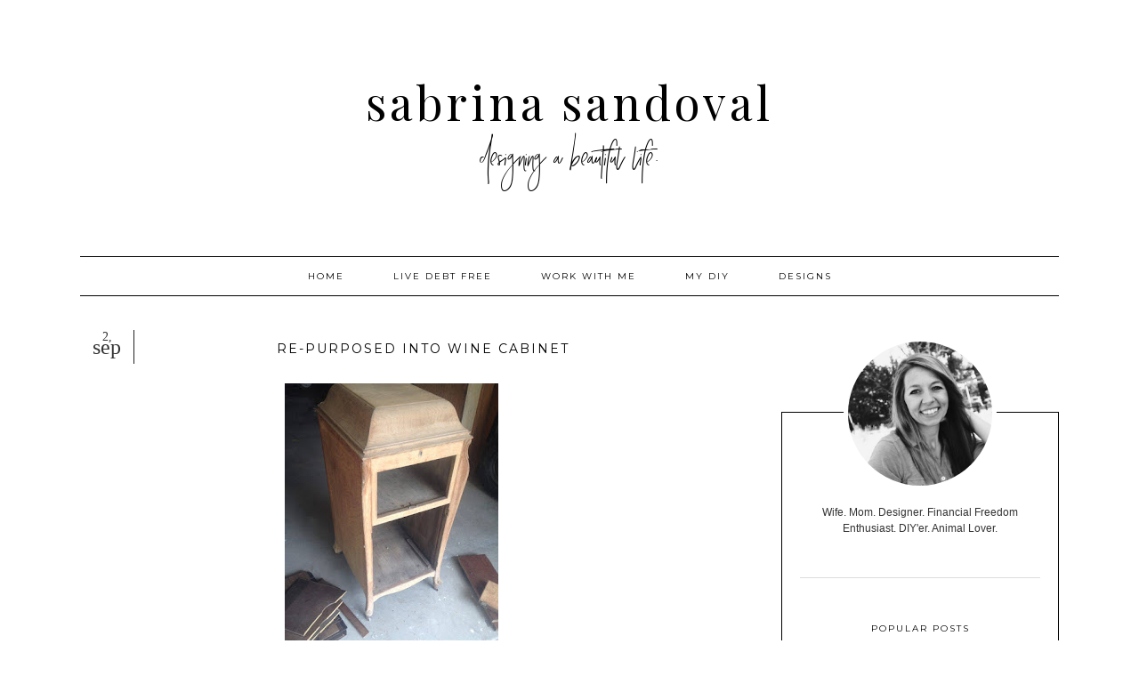

--- FILE ---
content_type: text/html; charset=UTF-8
request_url: https://4mykiddos.blogspot.com/2016/09/re-purposed-into-wine-cabinet.html
body_size: 78526
content:
<!DOCTYPE html>
<html dir='ltr' xmlns='http://www.w3.org/1999/xhtml' xmlns:b='http://www.google.com/2005/gml/b' xmlns:data='http://www.google.com/2005/gml/data' xmlns:expr='http://www.google.com/2005/gml/expr'>
<head>
<link href='https://www.blogger.com/static/v1/widgets/2944754296-widget_css_bundle.css' rel='stylesheet' type='text/css'/>
<meta content='width=device-width, initial-scale=1.0' name='viewport'/>
<link href='https://dl.dropboxusercontent.com/u/12132943/fontello-embedded.css' rel='stylesheet'/>
<link href='https://fonts.googleapis.com/css?family=Playfair+Display|Montserrat' rel='stylesheet' type='text/css'/>
<meta content='text/html; charset=UTF-8' http-equiv='Content-Type'/>
<meta content='blogger' name='generator'/>
<link href='https://4mykiddos.blogspot.com/favicon.ico' rel='icon' type='image/x-icon'/>
<link href='http://4mykiddos.blogspot.com/2016/09/re-purposed-into-wine-cabinet.html' rel='canonical'/>
<link rel="alternate" type="application/atom+xml" title="Sabrina Sandoval - Atom" href="https://4mykiddos.blogspot.com/feeds/posts/default" />
<link rel="alternate" type="application/rss+xml" title="Sabrina Sandoval - RSS" href="https://4mykiddos.blogspot.com/feeds/posts/default?alt=rss" />
<link rel="service.post" type="application/atom+xml" title="Sabrina Sandoval - Atom" href="https://www.blogger.com/feeds/1804925669533348981/posts/default" />

<link rel="alternate" type="application/atom+xml" title="Sabrina Sandoval - Atom" href="https://4mykiddos.blogspot.com/feeds/5815055569543097530/comments/default" />
<!--Can't find substitution for tag [blog.ieCssRetrofitLinks]-->
<link href='https://blogger.googleusercontent.com/img/b/R29vZ2xl/AVvXsEhUhwOXr3UXzntixdmh1fpwXYQE55I248qZHAYCqudhzq6Z3RqIYYt8-kUlOcsEUrm_XSrAN0dxaXRW5Y1d_NI8MaEeHGE0RpxbNv402XJERU431cB_FLcE4xSRDH_NATDMQhR42XHBca4/s320/t5.jpg' rel='image_src'/>
<meta content='http://4mykiddos.blogspot.com/2016/09/re-purposed-into-wine-cabinet.html' property='og:url'/>
<meta content='Re-Purposed into Wine Cabinet ' property='og:title'/>
<meta content='   A friend asked me to re-purpose this old record cabinet into a wine cabinet.    It is such a gem of a piece but the top was trashed. It t...' property='og:description'/>
<meta content='https://blogger.googleusercontent.com/img/b/R29vZ2xl/AVvXsEhUhwOXr3UXzntixdmh1fpwXYQE55I248qZHAYCqudhzq6Z3RqIYYt8-kUlOcsEUrm_XSrAN0dxaXRW5Y1d_NI8MaEeHGE0RpxbNv402XJERU431cB_FLcE4xSRDH_NATDMQhR42XHBca4/w1200-h630-p-k-no-nu/t5.jpg' property='og:image'/>
<title>Re-Purposed into Wine Cabinet  |

Sabrina Sandoval</title>
<style type='text/css'>@font-face{font-family:'Montserrat';font-style:normal;font-weight:400;font-display:swap;src:url(//fonts.gstatic.com/s/montserrat/v31/JTUHjIg1_i6t8kCHKm4532VJOt5-QNFgpCtr6Hw0aXp-p7K4KLjztg.woff2)format('woff2');unicode-range:U+0460-052F,U+1C80-1C8A,U+20B4,U+2DE0-2DFF,U+A640-A69F,U+FE2E-FE2F;}@font-face{font-family:'Montserrat';font-style:normal;font-weight:400;font-display:swap;src:url(//fonts.gstatic.com/s/montserrat/v31/JTUHjIg1_i6t8kCHKm4532VJOt5-QNFgpCtr6Hw9aXp-p7K4KLjztg.woff2)format('woff2');unicode-range:U+0301,U+0400-045F,U+0490-0491,U+04B0-04B1,U+2116;}@font-face{font-family:'Montserrat';font-style:normal;font-weight:400;font-display:swap;src:url(//fonts.gstatic.com/s/montserrat/v31/JTUHjIg1_i6t8kCHKm4532VJOt5-QNFgpCtr6Hw2aXp-p7K4KLjztg.woff2)format('woff2');unicode-range:U+0102-0103,U+0110-0111,U+0128-0129,U+0168-0169,U+01A0-01A1,U+01AF-01B0,U+0300-0301,U+0303-0304,U+0308-0309,U+0323,U+0329,U+1EA0-1EF9,U+20AB;}@font-face{font-family:'Montserrat';font-style:normal;font-weight:400;font-display:swap;src:url(//fonts.gstatic.com/s/montserrat/v31/JTUHjIg1_i6t8kCHKm4532VJOt5-QNFgpCtr6Hw3aXp-p7K4KLjztg.woff2)format('woff2');unicode-range:U+0100-02BA,U+02BD-02C5,U+02C7-02CC,U+02CE-02D7,U+02DD-02FF,U+0304,U+0308,U+0329,U+1D00-1DBF,U+1E00-1E9F,U+1EF2-1EFF,U+2020,U+20A0-20AB,U+20AD-20C0,U+2113,U+2C60-2C7F,U+A720-A7FF;}@font-face{font-family:'Montserrat';font-style:normal;font-weight:400;font-display:swap;src:url(//fonts.gstatic.com/s/montserrat/v31/JTUHjIg1_i6t8kCHKm4532VJOt5-QNFgpCtr6Hw5aXp-p7K4KLg.woff2)format('woff2');unicode-range:U+0000-00FF,U+0131,U+0152-0153,U+02BB-02BC,U+02C6,U+02DA,U+02DC,U+0304,U+0308,U+0329,U+2000-206F,U+20AC,U+2122,U+2191,U+2193,U+2212,U+2215,U+FEFF,U+FFFD;}@font-face{font-family:'Playfair Display';font-style:normal;font-weight:400;font-display:swap;src:url(//fonts.gstatic.com/s/playfairdisplay/v40/nuFvD-vYSZviVYUb_rj3ij__anPXJzDwcbmjWBN2PKdFvXDTbtPK-F2qC0usEw.woff2)format('woff2');unicode-range:U+0301,U+0400-045F,U+0490-0491,U+04B0-04B1,U+2116;}@font-face{font-family:'Playfair Display';font-style:normal;font-weight:400;font-display:swap;src:url(//fonts.gstatic.com/s/playfairdisplay/v40/nuFvD-vYSZviVYUb_rj3ij__anPXJzDwcbmjWBN2PKdFvXDYbtPK-F2qC0usEw.woff2)format('woff2');unicode-range:U+0102-0103,U+0110-0111,U+0128-0129,U+0168-0169,U+01A0-01A1,U+01AF-01B0,U+0300-0301,U+0303-0304,U+0308-0309,U+0323,U+0329,U+1EA0-1EF9,U+20AB;}@font-face{font-family:'Playfair Display';font-style:normal;font-weight:400;font-display:swap;src:url(//fonts.gstatic.com/s/playfairdisplay/v40/nuFvD-vYSZviVYUb_rj3ij__anPXJzDwcbmjWBN2PKdFvXDZbtPK-F2qC0usEw.woff2)format('woff2');unicode-range:U+0100-02BA,U+02BD-02C5,U+02C7-02CC,U+02CE-02D7,U+02DD-02FF,U+0304,U+0308,U+0329,U+1D00-1DBF,U+1E00-1E9F,U+1EF2-1EFF,U+2020,U+20A0-20AB,U+20AD-20C0,U+2113,U+2C60-2C7F,U+A720-A7FF;}@font-face{font-family:'Playfair Display';font-style:normal;font-weight:400;font-display:swap;src:url(//fonts.gstatic.com/s/playfairdisplay/v40/nuFvD-vYSZviVYUb_rj3ij__anPXJzDwcbmjWBN2PKdFvXDXbtPK-F2qC0s.woff2)format('woff2');unicode-range:U+0000-00FF,U+0131,U+0152-0153,U+02BB-02BC,U+02C6,U+02DA,U+02DC,U+0304,U+0308,U+0329,U+2000-206F,U+20AC,U+2122,U+2191,U+2193,U+2212,U+2215,U+FEFF,U+FFFD;}</style>
<style id='page-skin-1' type='text/css'><!--
/*
-----------------------------------------------
Name:         Aimee on the Avenue
Designer:     Designer Blogs
URL:          www.designerblogs.com
----------------------------------------------- */
/* Remove this line next if you want to see blogger's navbar
----------------------------------------------- */
#navbar-iframe { display: none !important; }
/* Variable definitions
===============================================================================================================
<Group description="Link Custom" selector="">
<Variable name="link.color" description="Link Color"
type="color" default="#dab343"/>
<Variable name="link.hover.color" description="Link Hover Color"
type="color" default="#444444"/>
<Variable name="comment.link.color" description="Comment Link Color"
type="color" default="#444444"/>
</Group>
===============================================================================================================
<Group description="Header Custom" selector="">
<Variable name="header.font" description="Header Font"
type="font" default="90px Georgia, Century Gothic, Trebuchet, Arial, Verdana, Sans-serif"/>
<Variable name="header.font.color" description="Header Font Color"
type="color" default="#444444"/>
<Variable name="description.font" description="Blog Description Font"
type="font" default="25px 'crystal_skyregular', Georgia, Century Gothic, Trebu
chet, Arial, Verdana, Sans-serif"/>
<Variable name="description.color" description="Blog Description Color"
type="color" default="#dab343"/>
</Group>
===============================================================================================================
<Group description="Menu Custom" selector="">
<Variable name="menu.font" description="Menu Font"
type="font" default="normal normal 10px Montserrat, Georgia, Century Gothic, Trebuchet, Arial, Verdana, Sans-serif"/>
<Variable name="menu.font.color" description="Menu Font Color"
type="color" default="#444444"/>
<Variable name="menu.font.color.hover" description="Menu Font Color:Hover"
type="color" default="#dab343"/>
<Variable name="top.border.color" description="Top Border Color"
type="color" default="#ffffff"/>
</Group>
===============================================================================================================
<Group description="Blog Custom" selector="">
<Variable name="body.font" description="Blog Text Font"
type="font" default="12px Century Gothic, Trebuchet, Arial, Verdana, Sans-serif"/>
<Variable name="text.color" description="Blog Text Color"
type="color" default="#444444"/>
</Group>
===============================================================================================================
<Group description="Post Custom" selector="">
<Variable name="post.title.font" description="Post Title Font"
type="font" default="normal normal 12px Montserrat, Georgia, Century Gothic, Trebuchet, Arial, Verdana, Sans-serif"/>
<Variable name="post.title.color" description="Post Title Color"
type="color" default="#444444"/>
<Variable name="date.font" description="Post Date Font"
type="font" default="11px Georgia, Century Gothic, Trebuchet, Arial, Verdana, Sans-serif"/>
<Variable name="date.day.color" description="Post Day Color"
type="color" default="#dab343"/>
<Variable name="date.month.color" description="Post Month Color"
type="color" default="#dab343"/>
</Group>
===============================================================================================================
<Group description="Sidebar Custom" selector="">
<Variable name="sidebar.title.font" description="Sidebar Title Font"
type="font" default="10px Montserrat, Georgia, Century Gothic, Trebuchet, Arial, Verdana, Sans-serif"/>
<Variable name="sidebar.color" description="Sidebar Title Color"
type="color" default="#444444"/>
<Variable name="sidebar.text.font" description="Sidebar Text Font"
type="font" default="12px Century Gothic, Trebuchet, Arial, Verdana, Sans-serif"/>
<Variable name="sidebar.text.color" description="Sidebar Text Color"
type="color" default="#444444"/>
<Variable name="sidebar.border.color" description="Sidebar Border Color"
type="color" default="#000000"/>
</Group>
===============================================================================================================
<Group description="Post Share Buttons" selector="h5">
<Variable name="share.color" description="Share Icon Color" type="color" default="#000"/>
<Variable name="share.hover" description="Share Icon Hover Color" type="color" default="#ccc"/>
<Variable name="share.background" description="Share Background Color" type="color" default="#fff"/>
</Group>
===============================================================================================================
*/
body {
margin: 0px;
font-family:  Arial, Georgia, Century Gothic, Trebuchet, Verdana, Sans-serif;
font-size: 14px;
color:#444444;
}
a:link,
a:visited{
color: #999999;
font-weight: normal;
text-decoration:none;
}
a:hover {
color: #000000;
}
a img {
border-width:0;
}
.post img,
.sidebar img {
}
/* Headings
----------------------------------------------- */
h1,
h2,
h3,
h4,
h5,
h6 {
font-family: Georgia, Century Gothic, Trebuchet, Arial, Verdana, Sans-serif
margin: 10px 0 10px;
font-size: 18px;
font-weight: normal;
}
h1 {
font-size: 25px;
}
h2 {
font-size: 20px;
}
h3 {
font-size: 18px;
}
h4 {
font-size: 15px;
}
h5 {
font-size: 13px;
}
h6 {
font-size: 12px;
}
/* Fonts
-----------------------------------------------
*/
@font-face {
font-family: 'crystal_skyregular';
src: url([data-uri]) format('woff');
font-weight: normal;
font-style: normal;
}
/* Header
-----------------------------------------------
*/
#header-wrapper {
width:100%;
padding: 0px 0px 35px 0px;
margin: 0px 0px 35px 0px;
background: top center;
overflow: hidden;
border-top: 10px solid #333333;
}
#header-inner {
margin-left: auto;
margin-right: auto;
width: 100%;
}
#header-inner img {
width: 100%;
height: auto;
}
#header {
text-align: center;
font-weight: normal;
}
#header h1 {
text-align: center;
padding: 80px 0px 0px 0px;
margin: 0px  0px 0px 0px;
letter-spacing: 4px;
text-transform: lowercase;
font: normal normal 52px  Playfair Display, Georgia, Century Gothic, Trebuchet, Verdana, Sans-serif;
line-height: 50px;
color: #000000;
}
#header a,
#header a:visited{
text-decoration:none;
color: #000000;
}
#header a:hover {
}
#header .description {
text-transform: lowercase;
margin: 0px;
padding: 0px 0px 0px 0px;
text-align: center;
letter-spacing: 0px;
text-transform: lowercase;
font: 50px 'crystal_skyregular';
color: #000000;
}
/* Outer-Wrapper
----------------------------------------------- */
#outer-wrapper {
width: 1100px;
margin:0px auto;
padding:30px 0px 0px 0px;
text-align:left;
overflow: visible;
font: 12px Century Gothic, Trebuchet, Verdana, Sans-serif;
color: #333333;
}
#main-wrapper {
width: 700px;
margin: 0px 0px 0px 0px;
float: left;
padding: 20px 0px 0px 0px;
word-wrap: break-word; /* fix for long text breaking sidebar float in IE */
overflow: hidden;         /* fix for long non-text content breaking IE sidebar float */
font: 12px Century Gothic, Trebuchet, Verdana, Sans-serif;
color: #333333;
}
#sidebar-wrapper {
border: 1px solid #000000;
width: 270px;
margin:100px 0 0em;
float: right;
padding: 0px 20px 0px 20px;
word-wrap: break-word; /* fix for long text breaking sidebar float in IE */
overflow: visible !important;         /* fix for long non-text content breaking IE sidebar float */
text-align: left;
}
/* Menu
----------------------------------------------- */
.PageList {
background-color: none;
font: normal normal 10px Montserrat, Georgia, Century Gothic, Trebuchet, Verdana, Sans-serif;
width: 1100px;
text-align:center !important;
margin: 0px 0px 0px;
padding: 0px 0px;
text-transform: uppercase;
letter-spacing:2px;
border-top: 1px solid #000000;
border-bottom: 1px solid #000000;
padding-bottom:5px;
padding-top:5px;
margin: auto;
}
.PageList li {
float: none !important;
display: inline-block !important;
}
.PageList a,
.PageList a:visited {
color: #000000;
}
.PageList a:hover {
color: #999999;
}
.PageList LI.selected A {
font-weight: normal;
}
.crosscol .PageList LI, .footer .PageList LI {
background: none repeat scroll 0 0 rgba(0, 0, 0, 0);
float: left;
list-style: none outside none;
margin: 10px 25px;
padding-right: 0px;
}
.PageList li:after{
content: "";
margin-left: 0px;
color: #333333;
}
.PageList li:last-child:after{
display: none;
}
.PageList li a:hover {
color: #999999;
}
#outer-PageList {
background: #333333;
}
/* Blockquote
----------------------------------------------- */
.post blockquote {
margin: 1em 20px;
}
.post-body blockquote {
line-height:21px;
background: #fff;
border: 1px solid #333333;
padding:10px;
}
/* Posts
-----------------------------------------------
*/
h2.date-header {
letter-spacing: 1px;
margin: 0px 0px 0px 0px;
text-transform: lowercase;
font: italic 10px Century Gothic, Trebuchet, Arial, Verdana, Sans-serif;
color: #222222;
text-align:center;
border:none;
}
.post {
margin:0;
padding-bottom:1em;
}
.post-title, .post-title a, .post-title a:visited, .entry-title, .entry-title a, .entry-title a:visited {
color: #000000;
font: 14px Montserrat,Georgia,Century Gothic,Trebuchet,Arial,Verdana,sans-serif;
letter-spacing: 2px;
margin: 0 auto 30px;
padding: 0;
text-align: center;
text-transform: uppercase;
}
.post-title a:hover{
color: #999999;
}
.post-body {
line-height:18px;
}
.post-footer {
margin: 20px 0px 20px 0px;
padding: 10px 0px 10px 0px;
border-top: 1px solid #000;
text-transform: uppercase;
font: normal normal 10px Montserrat, Georgia, Century Gothic, Trebuchet, Verdana, Sans-serif;
font-size: 10px;
color: #000000;
letter-spacing: 2px;
}
.post-footer a {
color: #000000;
}
.comment-link {
color: #000000;
text-align: left;
margin-left: 1em;
}
.post img {
max-width: 640px;
height: auto;
padding-right:2px;
padding-left:2px;
border:0px solid #333333;
}
/* Read More
----------------------------------------------- */
.jump-link {
color:#000000;
display:block;
margin-top:0px;
margin-bottom:30px;
margin-left:0px;
text-align:center;
float:center;
}
.jump-link a{
font: normal normal 10px Montserrat, Georgia, Century Gothic, Trebuchet, Verdana, Sans-serif;
color:#000000;
display:block;
text-transform: uppercase;
text-align: center;
letter-spacing: 2px;
border: 1px solid #eee;
width:150px;
padding-top:9px;
padding-bottom:9px;
padding-left:15px;
padding-right:15px;
float:center;
}
.jump-link a:visited{
font: normal normal 10px Montserrat, Georgia, Century Gothic, Trebuchet, Verdana, Sans-serif;
color:#000000;
display:block;
text-transform: uppercase;
text-align: center;
letter-spacing: 2px;
border: 1px solid #eee;
width:150px;
padding-top:9px;
padding-bottom:9px;
padding-left:15px;
padding-right:15px;
float:center;
}
.jump-link a:link{
font: normal normal 10px Montserrat, Georgia, Century Gothic, Trebuchet, Verdana, Sans-serif;
color:#000000;
display:block;
text-transform: uppercase;
text-align: center;
letter-spacing: 2px;
border: 1px solid #eee;
width:150px;
padding-top:9px;
padding-bottom:9px;
padding-left:15px;
padding-right:15px;
float:center;
}
.jump-link a:active{
font: normal normal 10px Montserrat, Georgia, Century Gothic, Trebuchet, Verdana, Sans-serif;
color:#000000;
display:block;
text-transform: uppercase;
text-align: center;
letter-spacing: 2px;
border: 1px solid #eee;
width:150px;
padding-top:9px;
padding-bottom:9px;
padding-left:15px;
padding-right:15px;
float:center;
}
.jump-link a:hover{
color: #000000;
}
/* Comments
----------------------------------------------- */
.comments {
clear: both;
margin-bottom: 0;
margin-top: 0px;
}
.comments .comments-content .comment-replies {
margin-top: 0;
}
#comments h4 {
margin:1em 0;
font-weight: normal;
line-height: 18px;
text-transform:auto;
letter-spacing:0em;
color: #333333;
}
#comments-block {
margin:1em 0 1.5em;
line-height:18px;
}
#comments-block .comment-author {
margin:.5em 0;
}
#comments-block .comment-body {
margin:.25em 0 0;
}
#comments-block .comment-footer {
margin:-.25em 0 2em;
line-height: 18px;
text-transform:uppercase;
letter-spacing:.1em;
}
#comments-block .comment-body p {
margin:0 0 .75em;
}
.deleted-comment {
font-style:italic;
color:#333333;
}
#blog-pager-newer-link {
float: right;
font: normal normal 10px Montserrat, Georgia, Century Gothic, Trebuchet, Verdana, Sans-serif;
letter-spacing: 2px;
padding-bottom: 20px;
text-align: center;
text-transform: uppercase;
}
#blog-pager-older-link {
float: left;
font: normal normal 10px Montserrat, Georgia, Century Gothic, Trebuchet, Verdana, Sans-serif;
letter-spacing: 2px;
padding-bottom: 20px;
text-align: center;
text-transform: uppercase;
}
#blog-pager {
text-align: center;
font: normal normal 10px Montserrat, Georgia, Century Gothic, Trebuchet, Verdana, Sans-serif;
letter-spacing: 2px;
padding-bottom: 20px;
text-align: center;
text-transform: uppercase;
}
.feed-links {
clear: both;
line-height: 2.5em;
}
/* Sidebar Content
----------------------------------------------- */
.sidebar {
font: 12px Century Gothic, Trebuchet, Verdana, Sans-serif;
color: #333333;
line-height: 18px;
}
.sidebar img {
max-width: 270px;
}
.sidebar ul {
list-style:none;
margin:0 0 0;
padding:0 0 0;
}
.sidebar li {
margin:0;
padding-top:0;
padding-right:0;
padding-bottom:0em;
padding-left:15px;
}
.sidebar h2 {
text-align: center;
letter-spacing: 2px;
padding: 0px 0px;
margin: 30px 0px 10px;
font: normal normal 10px Montserrat, Georgia, Century Gothic, Trebuchet, Verdana, Sans-serif;
color: #000000;
text-transform: uppercase;
padding: 10px 0px 10px 0px;
background-color: none;
border: 0px solid #333333;
}
.sidebar .widget {
margin-bottom: 40px;
padding-bottom: 40px;
border-bottom: 1px solid #ddd;
}
/* Profile
----------------------------------------------- */
.Profile {
text-align: center;
}
.profile-img {
float: none;
width: 60%;
height: auto;
margin-top: 15px;
-moz-border-radius: 150px;
-webkit-border-radius: 150px;
-khtml-border-radius: 150px;
border-radius: 150px;
border: 5px solid #fff;
}
.profile-data {
font: 12px Century Gothic, Trebuchet, Verdana, Sans-serif;
color: #333333;
margin:0;
padding-bottom: 0px;
text-transform: lowercase;
line-height: 18px;
}
.profile-datablock {
}
.profile-textblock {
}
.profile-link {
display: none;
text-transform: lowercase;
letter-spacing: 2px;
font: 10px Century Gothic, Trebuchet, Arial, Verdana, Sans-serif;
color: #999999;
text-align: center;
}
.profile-name-link {
display:none;
background-image:none !important;
padding-left: 0px;
}
#Profile1 h2 {
display: none;
}
#Profile1 {
margin-top: -100px;
}
.BlogArchive #ArchiveList ul li {
background: none repeat scroll 0 0 rgba(0, 0, 0, 0);
border-width: 0;
list-style: none outside none;
margin: 0.25em 0;
font: 12px Century Gothic, Trebuchet, Verdana, Sans-serif;
text-align:left;
line-height: 18px;
}
/* Footer
----------------------------------------------- */
#footer {
width:100%;
padding-top:15px;
text-align: center;
}
/* Follow by Email and Search
----------------------------------------------- */
.FollowByEmail input[type="text"]{
}
.widget.CustomSearch .widget-content, .widget.FollowByEmail .widget-content{
width:100%;
}
.widget .gsc-search-box table{
}
.widget form table{
height: 38px;
background: #eee;
margin: 0 auto;
}
.widget .gsc-search-box input[type="submit"]{
width:35px;height:35px;
top:-3px;
background: url(https://blogger.googleusercontent.com/img/b/R29vZ2xl/AVvXsEgJMZSqypsW7e5tIZ-Ux89PUaQYkxpxPWRRdsCOtN5IwOA-xHxWzXOUaw0ZFrqtY5eKZad5WTPXMqrU-fhOjbvVz9HeO2_jvazl-ViUAcGa_WXzkMjIS_ioDNReb9SmZgla100snezFcy4/s1600/search.png) center no-repeat !important;
padding-left: 0px;
}
table.gsc-search-box td.gsc-input {
padding-right: 0px !important;
}
.widget input[type="text"]:focus{
outline: none;
}
.widget input[type="submit"], .FollowByEmail .follow-by-email-inner .follow-by-email-submit input[type="submit"] {
background: url(https://blogger.googleusercontent.com/img/b/R29vZ2xl/AVvXsEg141K0dkldIXoAYIxf88Xjh-SFpUIC7PUdoDvPSRxGM77Fnx4tM-uPwvdviUHDu-Q5I9ZXufLRBReOExP8HWOwXD9iPvDLLTuCE7YsQurBhtrVIeb88YWhyphenhyphen8UX6wv-XYmHr58J2ORCMhs/s1600/follow.png) center no-repeat !important;
border:none !important;
border-radius: 0 !important;
-webkit-appearance: none;
width: 55px !important;
height: 36px !important;
color:white !important;
font-size:27px !important;
cursor:pointer ;
font-weight:normal;
margin-left:0px !important;
text-align: left;
padding-left: 0px;
overflow:hidden;
text-indent: 200px;
white-space: nowrap;
}
.widget input[type="text"]{
border: none !important;
padding:3px 0px;
width:100%;
height: 19px !important;
font-size:13px !important;
-webkit-appearance: none;
border-radius:0;
-webkit-border-radius:0px;
text-align: left;
margin-top:0px;
margin-left:24px;
background: none;
font: 12px Century Gothic, Trebuchet, Verdana, Sans-serif;
color: #333333;
letter-spacing: 0px;
}
.widget form table.gsc-branding{
display:none;
}
tr, table, form{
position: relative;
}
.gsc-search-box tr {
display:block;
}
.mobile .gsc-clear-button{
background:none;
}
/* Popular Posts
----------------------------------------------- */
.PopularPosts {
color: #333333;
font: 12px Century Gothic, Trebuchet, Verdana, Sans-serif;
line-height:18px;
}
.popular-posts .item-thumbnail img {
display: block;
float: center;
margin-left: 0px;
margin-right: 0px;
padding:5px;
height:60px;
width:60px;
-webkit-border-radius: 60em;
-moz-border-radius: 60em;
border-radius: 60em;
margin-top:28px;
}
.item-title {
background:none;
color: #666666;
margin-bottom:10px;
text-align:left;
font: normal normal 10px Montserrat, Georgia, Century Gothic, Trebuchet, Verdana, Sans-serif;
font-weight:normal;
text-transform:uppercase;
letter-spacing:.2em;
padding:5px;
}
.item-title a {
background:none;
color: #333333;
}
.item-title a:hover {
background:none;
color: #000000;
}
.PopularPosts .widget-content ul li {
border:none;
padding:5px;
font-family: 12px Century Gothic, Trebuchet, Verdana, Sans-serif;
text-transform: auto;
text-align: left;
background: none;
letter-spacing:0px;
}
/* Post Share Icons
----------------------------------------------- */
#share-wrap {
text-align:left;
margin-top:6px;
padding:none;
}
.share {
color: #000000;
background:none;
font-size:10px;
margin-right: 8px;
margin-left: 8px;
-webkit-transition: all .2s ease-in-out;
-moz-transition: all .2s ease-in-out;
-ms-transition: all .2s ease-in-out;
-o-transition: all .2s ease-in-out;
transition: all .2s ease-in-out;
}
.share:hover {
color: #999999;
background:none;
padding:none;
font-size:10px;
margin-right: 8px;
margin-left: 8px;
}
/* Mobile
----------------------------------------------- */
@media only screen and (max-width: 1050px) {
#header h1 {
font-size: 3em !important;
}
#Profile1 {
margin-top: 0px;
}
.post-footer {
margin: 40px 0px 20px 0px;
padding: 10px 0px 10px 0px;
}
.PageList {
width: 100%;
}
.post img {
max-width: 100%;
height: auto;
float: none !important;
}
body {
margin: 0px;
padding: 0px;
}
#outer-wrapper {
width: 100%;
margin: 0px auto;
}
#main-wrapper {
padding: 0px 2% 0px 2%;
width: 70%;
}
#main-wrapper img {
max-width: 100%;
height: auto;
margin: 0px;
}
#sidebar-wrapper {
padding: 0 1% 0 0;
margin: 0px;
width: 24%;
}
}
@media only screen and (max-width: 850px) {
.PageList {
position: relative;
margin: 0px;
}
.PageList li:after{
display:none;
}
#outer-wrapper,
#wrap2{
padding: 0px 0px 0px 0px;
margin: 0px;
}
#header h1 {
font-size: 60px ;
margin: 0% 0 0;
padding-top: 50px;
}
#header .description {
margin-top: 10px;
padding: 0px;
}
h2.date-header {
font-size: 80%;
}
.post-footer {
font-size: 80%;
margin: 0px;
padding-bottom: 20px;
}
#header-wrapper {
height: auto;
width: 100%;
margin: 0px 0px 3%;
}
#main-wrapper {
float: none;
padding: 40px 2% 0px 2%;
width: 96%;
}
#sidebar-wrapper {
padding: 0 2% 0 2%;
width: 96%;
border: none;
}
.sidebar .widget {
background-size: 100% auto;
margin: 0 0 5%;
padding: 0 0 12%;
}
.left {
float: none;
width: 100%
}
.right {
margin-top: 0px;
}
}
@media only screen and (max-width: 450px) {
#header h1 {
padding-top: 50px;
}
.PageList li:after{
display:none;
}
.post img {
max-width: 100%;
height: auto;
float: none !important;
}
.PageList li a {
padding: 1% 0px;
display: block;
}
.left {
float: left;
width: 50%;
}
.right {
margin-top: 30px;
}
}

--></style>
<script language='javascript' src='https://ajax.googleapis.com/ajax/libs/jquery/1.6.4/jquery.min.js' type='text/javascript'></script>
<script type='text/javascript'>//<![CDATA[

$(document).ready(function(){
 $('.post-body').find('img').each(function(n, image){
        var image = $(image);
        image.parent().css('margin-left',0).css('margin-right',0).css('margin-top',0).css('margin-bottom',0);
    });
});

//]]></script>
<script type='text/javascript'>
//<![CDATA[
var DateCalendar;
function changeDate(d){
if (d == "") {
d = DateCalendar;
}
var da = d.split(' ');
day = "<strong class='date_day'>"+da[0]+"</strong>";
month = "<strong class='date_month'>"+da[1].slice(0,3)+"</strong>";
year = "<strong class='date_year'>"+da[2]+"</strong>";
document.write(month+day);
DateCalendar = d;
}
//]]>
</script>
<style type='text/css'>
/* Calendar style date
-------------------------------------------- */
#Date {
background: transparent;
display: block;
width:60px;
height:30px;
float: left;
margin: -12px 10px 0 0px;
padding: 0 0 8px 0px;
border-right: 1px solid #222;
text-transform: lowercase;
}
.date_month {
display: block;
font-size: 14px;
font-family: Georgia;
font-weight: normal;
margin-top: 0px;
text-align:center;
color:$(date.month.color); /* Month's color */
}
.date_day {
display: block;
font-size: 24px;
font-family: Georgia;
font-weight: normal;
margin-top:-10px;
text-align:center;
color: $(date.day.color); /* Day's color */
}

</style>
<link href='https://www.blogger.com/dyn-css/authorization.css?targetBlogID=1804925669533348981&amp;zx=8bae8e62-be87-462f-9295-df6196629441' media='none' onload='if(media!=&#39;all&#39;)media=&#39;all&#39;' rel='stylesheet'/><noscript><link href='https://www.blogger.com/dyn-css/authorization.css?targetBlogID=1804925669533348981&amp;zx=8bae8e62-be87-462f-9295-df6196629441' rel='stylesheet'/></noscript>
<meta name='google-adsense-platform-account' content='ca-host-pub-1556223355139109'/>
<meta name='google-adsense-platform-domain' content='blogspot.com'/>

</head>
<body>
<div class='navbar section' id='navbar'><div class='widget Navbar' data-version='1' id='Navbar1'><script type="text/javascript">
    function setAttributeOnload(object, attribute, val) {
      if(window.addEventListener) {
        window.addEventListener('load',
          function(){ object[attribute] = val; }, false);
      } else {
        window.attachEvent('onload', function(){ object[attribute] = val; });
      }
    }
  </script>
<div id="navbar-iframe-container"></div>
<script type="text/javascript" src="https://apis.google.com/js/platform.js"></script>
<script type="text/javascript">
      gapi.load("gapi.iframes:gapi.iframes.style.bubble", function() {
        if (gapi.iframes && gapi.iframes.getContext) {
          gapi.iframes.getContext().openChild({
              url: 'https://www.blogger.com/navbar/1804925669533348981?po\x3d5815055569543097530\x26origin\x3dhttps://4mykiddos.blogspot.com',
              where: document.getElementById("navbar-iframe-container"),
              id: "navbar-iframe"
          });
        }
      });
    </script><script type="text/javascript">
(function() {
var script = document.createElement('script');
script.type = 'text/javascript';
script.src = '//pagead2.googlesyndication.com/pagead/js/google_top_exp.js';
var head = document.getElementsByTagName('head')[0];
if (head) {
head.appendChild(script);
}})();
</script>
</div></div>
<div id='header-wrapper'>
<div class='header section' id='header'><div class='widget HTML' data-version='1' id='HTML2'>
<div class='widget-content'>
<script src="//www.abetterfutureforyou.info/js/countryState.js" type="text/javascript"></script><script id='clientEventHandlersJS' language='Javascript'>
<!--
function isEmail(mailfield){
	if (mailfield == ''){
		return false;
	}

	if (mailfield.indexOf ('@',0) == -1 || mailfield.indexOf ('.',0) == -1){
		return false;
	}
	else{
		return true;
	}
}

function checkemail(form1){

	var Email  = form1.email.value ;

	if (!isEmail(Email)) {
		alert('Please enter a valid email address.');
		form1.email.focus();
		return (false);
	}

	return checkform(form1);

}

function checkform(form1)
{

	if (form1.name.value == '')
	{
		alert('Please enter a value for the Name field.');
		form1.name.focus();
		return (false);
	}

	return (true);
}
//-->
</script>
</div>
<div class='clear'></div>
</div><div class='widget Header' data-version='1' id='Header1'>
<div id='header-inner'>
<div class='titlewrapper'>
<h1 class='title'>
<a href='https://4mykiddos.blogspot.com/'>
Sabrina Sandoval
</a>
</h1>
</div>
<div class='descriptionwrapper'>
<p class='description'><span>Designing a beautiful life. 
</span></p>
</div>
</div>
</div></div>
</div>
<div id='crosscol-wrapper' style='text-align:center'>
<div class='crosscol section' id='crosscol'><div class='widget PageList' data-version='1' id='PageList1'>
<h2>Pages</h2>
<div class='widget-content'>
<ul>
<li><a href='https://4mykiddos.blogspot.com/'>Home</a></li>
<li><a href='https://4mykiddos.blogspot.com/p/live-debt-free.html'>Live Debt Free</a></li>
<li><a href='https://4mykiddos.blogspot.com/p/wahm-help.html'>Work with me</a></li>
<li><a href='https://4mykiddos.blogspot.com/p/my-diy.html'>My DIY</a></li>
<li><a href='https://4mykiddos.blogspot.com/p/sabrina-sandoval-design.html'>Designs</a></li>
</ul>
<div class='clear'></div>
</div>
</div></div>
</div>
<div id='outer-wrapper'><div id='wrap2'>
<!-- skip links for text browsers -->
<span id='skiplinks' style='display:none;'>
<a href='#main'>skip to main </a> |
       <a href='#sidebar'>skip to sidebar</a>
</span>
<div id='content-wrapper'>
<div id='main-wrapper'>
<div class='main section' id='main'><div class='widget Blog' data-version='1' id='Blog1'>
<div class='blog-posts hfeed'>
<!--Can't find substitution for tag [defaultAdStart]-->

          <div class="date-outer">
        
<div id='Date'>
<script>changeDate('Sep 2, 2016');</script>
</div>

          <div class="date-posts">
        
<div class='post-outer'>
<div class='post hentry' itemprop='blogPost' itemscope='itemscope' itemtype='http://schema.org/BlogPosting'>
<meta content='https://blogger.googleusercontent.com/img/b/R29vZ2xl/AVvXsEhUhwOXr3UXzntixdmh1fpwXYQE55I248qZHAYCqudhzq6Z3RqIYYt8-kUlOcsEUrm_XSrAN0dxaXRW5Y1d_NI8MaEeHGE0RpxbNv402XJERU431cB_FLcE4xSRDH_NATDMQhR42XHBca4/s320/t5.jpg' itemprop='image_url'/>
<meta content='1804925669533348981' itemprop='blogId'/>
<meta content='5815055569543097530' itemprop='postId'/>
<a name='5815055569543097530'></a>
<h3 class='post-title entry-title' itemprop='name'>
Re-Purposed into Wine Cabinet 
</h3>
<div class='post-header'>
<div class='post-header-line-1'></div>
</div>
<div class='post-body entry-content' id='post-body-5815055569543097530' itemprop='description articleBody'>
<div class="separator" style="clear: both; text-align: center;">
<a href="https://blogger.googleusercontent.com/img/b/R29vZ2xl/AVvXsEhUhwOXr3UXzntixdmh1fpwXYQE55I248qZHAYCqudhzq6Z3RqIYYt8-kUlOcsEUrm_XSrAN0dxaXRW5Y1d_NI8MaEeHGE0RpxbNv402XJERU431cB_FLcE4xSRDH_NATDMQhR42XHBca4/s1600/t5.jpg" imageanchor="1" style="margin-left: 1em; margin-right: 1em;"><img border="0" height="320" src="https://blogger.googleusercontent.com/img/b/R29vZ2xl/AVvXsEhUhwOXr3UXzntixdmh1fpwXYQE55I248qZHAYCqudhzq6Z3RqIYYt8-kUlOcsEUrm_XSrAN0dxaXRW5Y1d_NI8MaEeHGE0RpxbNv402XJERU431cB_FLcE4xSRDH_NATDMQhR42XHBca4/s320/t5.jpg" width="240" /></a></div>
<div style="text-align: center;">
A friend asked me to re-purpose this old record cabinet into a wine cabinet.&nbsp;</div>
<div style="text-align: center;">
<br />It is such a gem of a piece but the top was trashed. It took a LOT of sanding but so worth it.</div>
<div class="separator" style="clear: both; text-align: center;">
<a href="https://blogger.googleusercontent.com/img/b/R29vZ2xl/AVvXsEi4viOoq2UPqEN1jNZbJ3zvHW8wUq7dHK-7SJdS81I438mr3dfItwO_ILgJbR4DmKDJJHAL7NrxmhILSHixsmqxZ3Q1WEUL3RreFSfbPn4-8jgnF95GS6e7t8nO0z8BMgb_K6EFyeNuUwo/s1600/t6.jpg" imageanchor="1" style="margin-left: 1em; margin-right: 1em;"><img border="0" height="320" src="https://blogger.googleusercontent.com/img/b/R29vZ2xl/AVvXsEi4viOoq2UPqEN1jNZbJ3zvHW8wUq7dHK-7SJdS81I438mr3dfItwO_ILgJbR4DmKDJJHAL7NrxmhILSHixsmqxZ3Q1WEUL3RreFSfbPn4-8jgnF95GS6e7t8nO0z8BMgb_K6EFyeNuUwo/s320/t6.jpg" width="240" /></a></div>
<div style="text-align: center;">
I tore out the old record slats to make room for wine. </div>
<div class="separator" style="clear: both; text-align: center;">
<a href="https://blogger.googleusercontent.com/img/b/R29vZ2xl/AVvXsEhSK10g0_H7t0aQyUldoGry8oUc3d9KFg3butMCwObeu5pCgbfrrB5j-u062AdDhIPIVroHNxJEzYm5hz91Lmmu-m1i5w62c8_N6E9SfOAUaGeE8DRY5q-lNOoGzoWkOT6BbYDXmbUauV8/s1600/t7.jpg" imageanchor="1" style="margin-left: 1em; margin-right: 1em;"><img border="0" height="320" src="https://blogger.googleusercontent.com/img/b/R29vZ2xl/AVvXsEhSK10g0_H7t0aQyUldoGry8oUc3d9KFg3butMCwObeu5pCgbfrrB5j-u062AdDhIPIVroHNxJEzYm5hz91Lmmu-m1i5w62c8_N6E9SfOAUaGeE8DRY5q-lNOoGzoWkOT6BbYDXmbUauV8/s320/t7.jpg" width="240" /></a></div>
<div style="text-align: center;">
I cut a few 1x12 board to fit into the cabinet. </div>
<div class="separator" style="clear: both; text-align: center;">
<a href="https://blogger.googleusercontent.com/img/b/R29vZ2xl/AVvXsEjZEXN8CaxYKNHc3kc0b7IMB7rCZKyC61R5gk8faMX32MmdAKkWvY6ktP_oabWjEtUNZG2cZAyIyDAmOdNvfuXjd-pCaeI93WXvlQ6swsB0uj0_unnqE-ettEwUftAsurq1z7J75dMM-q0/s1600/t8.jpg" imageanchor="1" style="margin-left: 1em; margin-right: 1em;"><img border="0" height="320" src="https://blogger.googleusercontent.com/img/b/R29vZ2xl/AVvXsEjZEXN8CaxYKNHc3kc0b7IMB7rCZKyC61R5gk8faMX32MmdAKkWvY6ktP_oabWjEtUNZG2cZAyIyDAmOdNvfuXjd-pCaeI93WXvlQ6swsB0uj0_unnqE-ettEwUftAsurq1z7J75dMM-q0/s320/t8.jpg" width="240" /></a></div>
<br />
<div class="separator" style="clear: both; text-align: center;">
<a href="https://blogger.googleusercontent.com/img/b/R29vZ2xl/AVvXsEghJ6BlDVhZ1YPebJu_p2WxQ5XhRFXOt2bChYBwxwseSldqxIZUsOSoGS-WwMVwV9BcVv3QmXTFQU6rc7JeY4SxkJhQYdPBMoI3AEuMygEeF_TAaDzGugylQ7iWAGBEvFF5zswxcT1XfO8/s1600/t9.jpg" imageanchor="1" style="margin-left: 1em; margin-right: 1em;"><img border="0" height="320" src="https://blogger.googleusercontent.com/img/b/R29vZ2xl/AVvXsEghJ6BlDVhZ1YPebJu_p2WxQ5XhRFXOt2bChYBwxwseSldqxIZUsOSoGS-WwMVwV9BcVv3QmXTFQU6rc7JeY4SxkJhQYdPBMoI3AEuMygEeF_TAaDzGugylQ7iWAGBEvFF5zswxcT1XfO8/s320/t9.jpg" width="240" />&nbsp;</a></div>
<div class="separator" style="clear: both; text-align: center;">
then once I had everything into place I stained.&nbsp; </div>
<div class="separator" style="clear: both; text-align: center;">
<a href="https://blogger.googleusercontent.com/img/b/R29vZ2xl/AVvXsEh-JX5XG_nDqe3oLG6CDoP90vkOzSkutoH4cBLuxZN-duNor0CNJcYyfKNTo_eYyBW9fmCfC1RVas0r31T_mSdpy_JjnlrLLToj6UZe-iDM2xDjQAQVK9n44KVKx6x9JB82zf1xy9pg7nM/s1600/t10.jpg" imageanchor="1" style="margin-left: 1em; margin-right: 1em;"><img border="0" height="320" src="https://blogger.googleusercontent.com/img/b/R29vZ2xl/AVvXsEh-JX5XG_nDqe3oLG6CDoP90vkOzSkutoH4cBLuxZN-duNor0CNJcYyfKNTo_eYyBW9fmCfC1RVas0r31T_mSdpy_JjnlrLLToj6UZe-iDM2xDjQAQVK9n44KVKx6x9JB82zf1xy9pg7nM/s320/t10.jpg" width="240" /></a></div>
<div style="text-align: center;">
Isn't the detail beautiful! </div>
<div class="separator" style="clear: both; text-align: center;">
<a href="https://blogger.googleusercontent.com/img/b/R29vZ2xl/AVvXsEiTrCiNsbpnXULhFrFnSJsAFEVtOV5gWbTxFN6wtcqK0CSQUWJcXjqDDDs9Km7OGFuWdrPUF4DS0HXy_Sa4hRoMi8aZR4ENeIlPSVtcsPcRQAoNWss3AS-J4R788eVYisFyclnWyuBsUhM/s1600/t1.jpg" imageanchor="1" style="margin-left: 1em; margin-right: 1em;"><img border="0" height="320" src="https://blogger.googleusercontent.com/img/b/R29vZ2xl/AVvXsEiTrCiNsbpnXULhFrFnSJsAFEVtOV5gWbTxFN6wtcqK0CSQUWJcXjqDDDs9Km7OGFuWdrPUF4DS0HXy_Sa4hRoMi8aZR4ENeIlPSVtcsPcRQAoNWss3AS-J4R788eVYisFyclnWyuBsUhM/s320/t1.jpg" width="240" /></a></div>
<br />
<div class="separator" style="clear: both; text-align: center;">
<a href="https://blogger.googleusercontent.com/img/b/R29vZ2xl/AVvXsEgkvRq8a6n1oviwlCFXifTjGTr0W-kM5MnH2vOyzxFW6_0BSE6JGn0Lb3iNu2NzNw_1Roi8CGEeOY5g32wYb3gxXHZ9-r7S5MZ8H6gHFsnb-_Baqt9DhJZWi9vYrx4si7Z9nNNMyNxBUYw/s1600/t2.jpg" imageanchor="1" style="margin-left: 1em; margin-right: 1em;"><img border="0" height="240" src="https://blogger.googleusercontent.com/img/b/R29vZ2xl/AVvXsEgkvRq8a6n1oviwlCFXifTjGTr0W-kM5MnH2vOyzxFW6_0BSE6JGn0Lb3iNu2NzNw_1Roi8CGEeOY5g32wYb3gxXHZ9-r7S5MZ8H6gHFsnb-_Baqt9DhJZWi9vYrx4si7Z9nNNMyNxBUYw/s320/t2.jpg" width="320" /></a></div>
<br />
<div class="separator" style="clear: both; text-align: center;">
<a href="https://blogger.googleusercontent.com/img/b/R29vZ2xl/AVvXsEjeGLl2JflhxIw0hDbiTV-HAzcfTOxKqRfkW4iLzU-vp8Z72iG98Ibo42eJh1ayjrg4TORPUwKWPs3b2RlBjkyjWWX9QeFdVohVj0YXghDSvQBqwERd22mPXM26E5xuBDXYpdI7IA1pRyg/s1600/t3.jpg" imageanchor="1" style="margin-left: 1em; margin-right: 1em;"><img border="0" height="320" src="https://blogger.googleusercontent.com/img/b/R29vZ2xl/AVvXsEjeGLl2JflhxIw0hDbiTV-HAzcfTOxKqRfkW4iLzU-vp8Z72iG98Ibo42eJh1ayjrg4TORPUwKWPs3b2RlBjkyjWWX9QeFdVohVj0YXghDSvQBqwERd22mPXM26E5xuBDXYpdI7IA1pRyg/s320/t3.jpg" width="240" /></a></div>
<div style="text-align: center;">
And the finished product! </div>
<div class="separator" style="clear: both; text-align: center;">
<a href="https://blogger.googleusercontent.com/img/b/R29vZ2xl/AVvXsEgLn7Sumn5XSrFTPSctGWR_NpY8Q4IfLDGB1BAJBlCB9QD0XnbEYwir6u8X8yZXJqCyYOrQgkGfJEDgGU4B-50-iHmkc3XzKQWLTd1yR4Leo4hSvLlgiIjjwS1fZ_upkKVMMxODYo6M2BU/s1600/t4.jpg" imageanchor="1" style="margin-left: 1em; margin-right: 1em;"><img border="0" height="320" src="https://blogger.googleusercontent.com/img/b/R29vZ2xl/AVvXsEgLn7Sumn5XSrFTPSctGWR_NpY8Q4IfLDGB1BAJBlCB9QD0XnbEYwir6u8X8yZXJqCyYOrQgkGfJEDgGU4B-50-iHmkc3XzKQWLTd1yR4Leo4hSvLlgiIjjwS1fZ_upkKVMMxODYo6M2BU/s320/t4.jpg" width="240" />&nbsp;</a></div>
<div class="separator" style="clear: both; text-align: center;">
Have a great weekend friends!&nbsp; </div>
<br />
<a href="http://www.mylivesignature.com/" target="_blank"><img src="https://signatures.mylivesignature.com/54489/44/2E701E519DA5F4D1122C78586C4DEE3B.png" style="background: transparent; border: 0;" /></a>

<a class="pin-it-button" count-layout="horizontal" href="http://pinterest.com/pin/create/button/?url=http%3A%2F%2F4mykiddos.blogspot.com&amp;media=http%3A%2F%2F4mykiddos.blogspot.com">Pin It</a>
<script src="https://assets.pinterest.com/js/pinit.js" type="text/javascript"></script>
<div style='clear: both;'></div>
</div>
<div class='post-footer'>
<div class='post-footer-line post-footer-line-1'><span class='post-author vcard'>
</span>
<span class='post-timestamp'>
</span>
<span class='post-comment-link'>
</span>
<span class='post-icons'>
<span class='item-control blog-admin pid-1279719541'>
<a href='https://www.blogger.com/post-edit.g?blogID=1804925669533348981&postID=5815055569543097530&from=pencil' title='Edit Post'>
<img alt='' class='icon-action' height='18' src='//img2.blogblog.com/img/icon18_edit_allbkg.gif' width='18'/>
</a>
</span>
</span>
<div class='post-share-buttons goog-inline-block'>
</div>
</div>
<div class='post-footer-line post-footer-line-2'><span class='post-labels'>
<div align='center'>
<div>
<table id='share-wrap'>
<tr>
<td type='button'><a href='https://4mykiddos.blogspot.com/2016/09/re-purposed-into-wine-cabinet.html' title='permanent link'></a><a href='http://www.facebook.com/share.php?u=https://4mykiddos.blogspot.com/2016/09/re-purposed-into-wine-cabinet.html'><span class='social-share'><i class='share icon-facebook'></i></span></a></td>
<td id='twitter-background'><a href='http://twitter.com/share?text=Re-Purposed into Wine Cabinet '><span class='social-share'><i class='share icon-twitter'></i></span></a></td>
<td id='pinterest-background'><a href='javascript:void((function(){var%20e=document.createElement(&#39;script&#39;);e.setAttribute(&#39;type&#39;,&#39;text/javascript&#39;);e.setAttribute(&#39;charset&#39;,&#39;UTF-8&#39;);e.setAttribute(&#39;src&#39;,&#39;http://assets.pinterest.com/js/pinmarklet.js?r=&#39;+Math.random()*99999999);document.body.appendChild(e)})());'><span class='social-share'><i class='share icon-pinterest'></i></span></a></td>
</tr></table>
</div>
</div>
Labels:
<a href='https://4mykiddos.blogspot.com/search/label/Sabrina%20Sandoval%20Design' rel='tag'>Sabrina Sandoval Design</a>
</span>
</div>
<div class='post-footer-line post-footer-line-3'>
<span class='post-location'>
</span>
</div>
</div>
</div>
<div class='comments' id='comments'>
<a name='comments'></a>
<h4>No comments:</h4>
<div id='Blog1_comments-block-wrapper'>
<dl class='avatar-comment-indent' id='comments-block'>
</dl>
</div>
<p class='comment-footer'>
<a href='https://www.blogger.com/comment/fullpage/post/1804925669533348981/5815055569543097530' onclick='javascript:window.open(this.href, "bloggerPopup", "toolbar=0,location=0,statusbar=1,menubar=0,scrollbars=yes,width=640,height=500"); return false;'>Post a Comment</a>
</p>
<div id='backlinks-container'>
<div id='Blog1_backlinks-container'>
</div>
</div>
</div>
</div>

        </div></div>
      
<!--Can't find substitution for tag [adEnd]-->
</div>
<div class='blog-pager' id='blog-pager'>
<span id='blog-pager-newer-link'>
<a class='blog-pager-newer-link' href='https://4mykiddos.blogspot.com/2016/09/moms-fill-your-cup.html' id='Blog1_blog-pager-newer-link' title='Newer Post'>Newer Post</a>
</span>
<span id='blog-pager-older-link'>
<a class='blog-pager-older-link' href='https://4mykiddos.blogspot.com/2016/08/hello-fall.html' id='Blog1_blog-pager-older-link' title='Older Post'>Older Post</a>
</span>
<a class='home-link' href='https://4mykiddos.blogspot.com/'>Home</a>
</div>
<div class='clear'></div>
<div class='post-feeds'>
</div>
</div><div class='widget HTML' data-version='1' id='HTML1'>
<h2 class='title'>LinkWithin</h2>
<div class='widget-content'>
<script>
var linkwithin_site_id = 1879249;
</script>
<script src="//www.linkwithin.com/widget.js"></script>
<a href="http://www.linkwithin.com/"><img src="https://lh3.googleusercontent.com/blogger_img_proxy/AEn0k_slBAjxzqYfyjQE4uo_Vmyg3581BNNk-j2NbMo54bjKYU1De9-fZReYYAr9SnIEIHlPO-2nLhG00Vb7h9uOnvb2ETfkFDUp=s0-d" alt="Related Posts Plugin for WordPress, Blogger..." style="border: 0"></a>

<a href="http://www.bloglovin.com/en/blog/5287865" title="Follow 4MyKiddos on Bloglovin"><img src="https://lh3.googleusercontent.com/blogger_img_proxy/AEn0k_u3Ylh5INHq75MmP1kKS4GyMxAkG-AD913Xe2KkLbNGWbSgbh8SoUNMotT2zo0l18XffSLIRHVWnWd2qFw4whJAg1vKs4tLBHiFmpZ981s66BKpXGBxY3rNVAM7cnjZf4S6Ng=s0-d" alt="Follow on Bloglovin" border="0"></a>
</div>
<div class='clear'></div>
</div></div>
</div>
<div id='sidebar-wrapper'>
<div class='sidebar section' id='sidebar'><div class='widget Profile' data-version='1' id='Profile1'>
<h2>About Me</h2>
<div class='widget-content'>
<a href='https://www.blogger.com/profile/16529733721116306810'><img alt='My photo' class='profile-img' height='80' src='//blogger.googleusercontent.com/img/b/R29vZ2xl/AVvXsEhT3UAVpoa3KPnjiJhICuyUqGLeRrhsJmV4LNBCjpWZSBIMAN7OLRSa0ZUrgGU1FRykjhVdqVH7_v0Vg_5cdv0AjQFU4HQj37i0JC6nwjyTn3iihDr4cPi6Weo3-QmKZQ/s220/sabrina.jpg' width='80'/></a>
<dl class='profile-datablock'>
<dt class='profile-data'>
<a class='profile-name-link g-profile' href='https://www.blogger.com/profile/16529733721116306810' rel='author' style='background-image: url(//www.blogger.com/img/logo-16.png);'>
Sabrina
</a>
</dt>
<dd class='profile-textblock'>Wife. Mom. Designer. Financial Freedom Enthusiast. DIY'er. Animal Lover. </dd>
</dl>
<a class='profile-link' href='https://www.blogger.com/profile/16529733721116306810' rel='author'>View my complete profile</a>
<div class='clear'></div>
</div>
</div><div class='widget PopularPosts' data-version='1' id='PopularPosts1'>
<h2>Popular Posts</h2>
<div class='widget-content popular-posts'>
<ul>
<li>
<div class='item-content'>
<div class='item-thumbnail'>
<a href='https://4mykiddos.blogspot.com/2016/10/10-dreamy-pantry-doors.html' target='_blank'>
<img alt='' border='0' height='72' src='https://blogger.googleusercontent.com/img/b/R29vZ2xl/AVvXsEjZ2q-vYfrI0YW8bFmpdYKkytr6ubKwWwAy_v5rk_hReMJQoTuXTkB72x3OC2zQkkiYlEAIUlyiXQ2UEFu3cFFuUTrfn9dUIUAFiWx04TNM571VT7kNogBI7QonUUqrFS4sY-c2vEVOFt4/s72-c/pantry+door.jpg' width='72'/>
</a>
</div>
<div class='item-title'><a href='https://4mykiddos.blogspot.com/2016/10/10-dreamy-pantry-doors.html'>10 Dreamy Pantry Doors</a></div>
<div class='item-snippet'> &#160;   This is a little dreaming here on my end!!!&#160;   Our Laundry Room also serves as a bit of a pantry at our house. Its conveniently right o...</div>
</div>
<div style='clear: both;'></div>
</li>
<li>
<div class='item-content'>
<div class='item-thumbnail'>
<a href='https://4mykiddos.blogspot.com/2015/11/hiding-our-utility-panel.html' target='_blank'>
<img alt='' border='0' height='72' src='https://blogger.googleusercontent.com/img/b/R29vZ2xl/AVvXsEgyy62urJhkm0YTdTNfU7fEd-x4wOmRA4kZmjOE_x7E-bhPCkSo49980jZ_l2OwybSGYj049kR6ufPAOfz2iLbrY3ryFjfhlTt53vWbP56OLBocq-hCtkHQoAksT-hkdSRZBkZT2HHFRBY/s72-c/laundry+room+01.jpg' width='72'/>
</a>
</div>
<div class='item-title'><a href='https://4mykiddos.blogspot.com/2015/11/hiding-our-utility-panel.html'>Hiding our Utility Panel </a></div>
<div class='item-snippet'>     &#160;We&#39;ve lived in our home for 6 amazing years and I have yet to find a way to hid this ugly, huge, utility panel in our laundry room...</div>
</div>
<div style='clear: both;'></div>
</li>
<li>
<div class='item-content'>
<div class='item-thumbnail'>
<a href='https://4mykiddos.blogspot.com/2019/12/entery-way-merry-christmas-sign.html' target='_blank'>
<img alt='' border='0' height='72' src='https://blogger.googleusercontent.com/img/b/R29vZ2xl/AVvXsEhgeD76NOxvfwExzjBzWBGuMaCIGEZySF590qRvM-a3JCLqjkq9LUMNvzepZ7qLF87iqAepMoNJWs9cA-XkuYd6yA3-JBEiwmaKiwKfxI0fjeb20VHb4c60i1dkbsbU4zGcerMRsvauJT8/s72-c/DSC_0436+%25281%2529.JPG' width='72'/>
</a>
</div>
<div class='item-title'><a href='https://4mykiddos.blogspot.com/2019/12/entery-way-merry-christmas-sign.html'>Entery Way "Merry Christmas" Sign</a></div>
<div class='item-snippet'>   &#160;Merry Christmas!&#160;     Friends this is such a fun time of year. This piece is a FAVORITE of mine. Simple yet so eye catching. Clean lines...</div>
</div>
<div style='clear: both;'></div>
</li>
<li>
<div class='item-content'>
<div class='item-thumbnail'>
<a href='https://4mykiddos.blogspot.com/2014/11/5-free-thanksgiving-meal-planner.html' target='_blank'>
<img alt='' border='0' height='72' src='https://blogger.googleusercontent.com/img/b/R29vZ2xl/AVvXsEiXNtSbk-Z1qNkqhgUbAavEiQ-zYrvGEIcNb3jaTExEyt2DF8UwuRwBC29yNWXNSoxk_mNGpSgz3vp3Eu5WB6BhT1-3D4sM2GR5WYHAMyY5O8_rwOmAXw2C4Dj-Ew0r0sWHsdc6oZGOzHU/s72-c/meal+coll.jpg' width='72'/>
</a>
</div>
<div class='item-title'><a href='https://4mykiddos.blogspot.com/2014/11/5-free-thanksgiving-meal-planner.html'>5 Free Thanksgiving Meal Planner Printables </a></div>
<div class='item-snippet'> November is here and to me that symbolizes that Thanksgiving is right around the corner. I&#39;ve never hosted Thanksgiving before and I de...</div>
</div>
<div style='clear: both;'></div>
</li>
<li>
<div class='item-content'>
<div class='item-thumbnail'>
<a href='https://4mykiddos.blogspot.com/2022/06/welcome.html' target='_blank'>
<img alt='' border='0' height='72' src='https://blogger.googleusercontent.com/img/b/R29vZ2xl/AVvXsEhKJCqG2WApfbeAud4GttEUg_E84a6nAkqKD_0cpiaxTcyugjo6bk2wTTtCuo3vYatuujWPFXliCkVhpefNntERkJJmqXGOB73ztRGKUZ-f2mAJFgkgYiQgRMvQ6fCR-rT_dpKFvFjsxcPDySDLwica4_MEFMmaGbuVvoqqhQMtZHOYj3vKww7vTQN2/s72-w294-c-h321/C98EE25C-E6FD-460F-AD66-11B4C26818A2.jpeg' width='72'/>
</a>
</div>
<div class='item-title'><a href='https://4mykiddos.blogspot.com/2022/06/welcome.html'>Welcome</a></div>
<div class='item-snippet'>Welcome to my blog friends! I&#8217;m so glad your here! Three years ago this month I opened my brick and mortar location in our little home town ...</div>
</div>
<div style='clear: both;'></div>
</li>
</ul>
<div class='clear'></div>
</div>
</div><div class='widget BlogSearch' data-version='1' id='BlogSearch1'>
<h2 class='title'>Search This Blog</h2>
<div class='widget-content'>
<div id='BlogSearch1_form'>
<form action='https://4mykiddos.blogspot.com/search' class='gsc-search-box' target='_top'>
<table cellpadding='0' cellspacing='0' class='gsc-search-box'>
<tbody>
<tr>
<td class='gsc-input'>
<input autocomplete='off' class='gsc-input' name='q' size='10' title='search' type='text' value=''/>
</td>
<td class='gsc-search-button'>
<input class='gsc-search-button' title='search' type='submit' value='Search'/>
</td>
</tr>
</tbody>
</table>
</form>
</div>
</div>
<div class='clear'></div>
</div><div class='widget BlogArchive' data-version='1' id='BlogArchive1'>
<h2>Blog Archive</h2>
<div class='widget-content'>
<div id='ArchiveList'>
<div id='BlogArchive1_ArchiveList'>
<ul class='hierarchy'>
<li class='archivedate collapsed'>
<a class='toggle' href='javascript:void(0)'>
<span class='zippy'>

        &#9658;&#160;
      
</span>
</a>
<a class='post-count-link' href='https://4mykiddos.blogspot.com/2022/'>2022</a>
<span class='post-count' dir='ltr'>(1)</span>
<ul class='hierarchy'>
<li class='archivedate collapsed'>
<a class='toggle' href='javascript:void(0)'>
<span class='zippy'>

        &#9658;&#160;
      
</span>
</a>
<a class='post-count-link' href='https://4mykiddos.blogspot.com/2022/06/'>June</a>
<span class='post-count' dir='ltr'>(1)</span>
</li>
</ul>
</li>
</ul>
<ul class='hierarchy'>
<li class='archivedate collapsed'>
<a class='toggle' href='javascript:void(0)'>
<span class='zippy'>

        &#9658;&#160;
      
</span>
</a>
<a class='post-count-link' href='https://4mykiddos.blogspot.com/2019/'>2019</a>
<span class='post-count' dir='ltr'>(15)</span>
<ul class='hierarchy'>
<li class='archivedate collapsed'>
<a class='toggle' href='javascript:void(0)'>
<span class='zippy'>

        &#9658;&#160;
      
</span>
</a>
<a class='post-count-link' href='https://4mykiddos.blogspot.com/2019/12/'>December</a>
<span class='post-count' dir='ltr'>(2)</span>
</li>
</ul>
<ul class='hierarchy'>
<li class='archivedate collapsed'>
<a class='toggle' href='javascript:void(0)'>
<span class='zippy'>

        &#9658;&#160;
      
</span>
</a>
<a class='post-count-link' href='https://4mykiddos.blogspot.com/2019/08/'>August</a>
<span class='post-count' dir='ltr'>(1)</span>
</li>
</ul>
<ul class='hierarchy'>
<li class='archivedate collapsed'>
<a class='toggle' href='javascript:void(0)'>
<span class='zippy'>

        &#9658;&#160;
      
</span>
</a>
<a class='post-count-link' href='https://4mykiddos.blogspot.com/2019/05/'>May</a>
<span class='post-count' dir='ltr'>(4)</span>
</li>
</ul>
<ul class='hierarchy'>
<li class='archivedate collapsed'>
<a class='toggle' href='javascript:void(0)'>
<span class='zippy'>

        &#9658;&#160;
      
</span>
</a>
<a class='post-count-link' href='https://4mykiddos.blogspot.com/2019/04/'>April</a>
<span class='post-count' dir='ltr'>(5)</span>
</li>
</ul>
<ul class='hierarchy'>
<li class='archivedate collapsed'>
<a class='toggle' href='javascript:void(0)'>
<span class='zippy'>

        &#9658;&#160;
      
</span>
</a>
<a class='post-count-link' href='https://4mykiddos.blogspot.com/2019/03/'>March</a>
<span class='post-count' dir='ltr'>(1)</span>
</li>
</ul>
<ul class='hierarchy'>
<li class='archivedate collapsed'>
<a class='toggle' href='javascript:void(0)'>
<span class='zippy'>

        &#9658;&#160;
      
</span>
</a>
<a class='post-count-link' href='https://4mykiddos.blogspot.com/2019/02/'>February</a>
<span class='post-count' dir='ltr'>(1)</span>
</li>
</ul>
<ul class='hierarchy'>
<li class='archivedate collapsed'>
<a class='toggle' href='javascript:void(0)'>
<span class='zippy'>

        &#9658;&#160;
      
</span>
</a>
<a class='post-count-link' href='https://4mykiddos.blogspot.com/2019/01/'>January</a>
<span class='post-count' dir='ltr'>(1)</span>
</li>
</ul>
</li>
</ul>
<ul class='hierarchy'>
<li class='archivedate collapsed'>
<a class='toggle' href='javascript:void(0)'>
<span class='zippy'>

        &#9658;&#160;
      
</span>
</a>
<a class='post-count-link' href='https://4mykiddos.blogspot.com/2018/'>2018</a>
<span class='post-count' dir='ltr'>(18)</span>
<ul class='hierarchy'>
<li class='archivedate collapsed'>
<a class='toggle' href='javascript:void(0)'>
<span class='zippy'>

        &#9658;&#160;
      
</span>
</a>
<a class='post-count-link' href='https://4mykiddos.blogspot.com/2018/10/'>October</a>
<span class='post-count' dir='ltr'>(2)</span>
</li>
</ul>
<ul class='hierarchy'>
<li class='archivedate collapsed'>
<a class='toggle' href='javascript:void(0)'>
<span class='zippy'>

        &#9658;&#160;
      
</span>
</a>
<a class='post-count-link' href='https://4mykiddos.blogspot.com/2018/06/'>June</a>
<span class='post-count' dir='ltr'>(4)</span>
</li>
</ul>
<ul class='hierarchy'>
<li class='archivedate collapsed'>
<a class='toggle' href='javascript:void(0)'>
<span class='zippy'>

        &#9658;&#160;
      
</span>
</a>
<a class='post-count-link' href='https://4mykiddos.blogspot.com/2018/05/'>May</a>
<span class='post-count' dir='ltr'>(1)</span>
</li>
</ul>
<ul class='hierarchy'>
<li class='archivedate collapsed'>
<a class='toggle' href='javascript:void(0)'>
<span class='zippy'>

        &#9658;&#160;
      
</span>
</a>
<a class='post-count-link' href='https://4mykiddos.blogspot.com/2018/04/'>April</a>
<span class='post-count' dir='ltr'>(3)</span>
</li>
</ul>
<ul class='hierarchy'>
<li class='archivedate collapsed'>
<a class='toggle' href='javascript:void(0)'>
<span class='zippy'>

        &#9658;&#160;
      
</span>
</a>
<a class='post-count-link' href='https://4mykiddos.blogspot.com/2018/03/'>March</a>
<span class='post-count' dir='ltr'>(1)</span>
</li>
</ul>
<ul class='hierarchy'>
<li class='archivedate collapsed'>
<a class='toggle' href='javascript:void(0)'>
<span class='zippy'>

        &#9658;&#160;
      
</span>
</a>
<a class='post-count-link' href='https://4mykiddos.blogspot.com/2018/02/'>February</a>
<span class='post-count' dir='ltr'>(3)</span>
</li>
</ul>
<ul class='hierarchy'>
<li class='archivedate collapsed'>
<a class='toggle' href='javascript:void(0)'>
<span class='zippy'>

        &#9658;&#160;
      
</span>
</a>
<a class='post-count-link' href='https://4mykiddos.blogspot.com/2018/01/'>January</a>
<span class='post-count' dir='ltr'>(4)</span>
</li>
</ul>
</li>
</ul>
<ul class='hierarchy'>
<li class='archivedate collapsed'>
<a class='toggle' href='javascript:void(0)'>
<span class='zippy'>

        &#9658;&#160;
      
</span>
</a>
<a class='post-count-link' href='https://4mykiddos.blogspot.com/2017/'>2017</a>
<span class='post-count' dir='ltr'>(41)</span>
<ul class='hierarchy'>
<li class='archivedate collapsed'>
<a class='toggle' href='javascript:void(0)'>
<span class='zippy'>

        &#9658;&#160;
      
</span>
</a>
<a class='post-count-link' href='https://4mykiddos.blogspot.com/2017/12/'>December</a>
<span class='post-count' dir='ltr'>(1)</span>
</li>
</ul>
<ul class='hierarchy'>
<li class='archivedate collapsed'>
<a class='toggle' href='javascript:void(0)'>
<span class='zippy'>

        &#9658;&#160;
      
</span>
</a>
<a class='post-count-link' href='https://4mykiddos.blogspot.com/2017/11/'>November</a>
<span class='post-count' dir='ltr'>(5)</span>
</li>
</ul>
<ul class='hierarchy'>
<li class='archivedate collapsed'>
<a class='toggle' href='javascript:void(0)'>
<span class='zippy'>

        &#9658;&#160;
      
</span>
</a>
<a class='post-count-link' href='https://4mykiddos.blogspot.com/2017/10/'>October</a>
<span class='post-count' dir='ltr'>(4)</span>
</li>
</ul>
<ul class='hierarchy'>
<li class='archivedate collapsed'>
<a class='toggle' href='javascript:void(0)'>
<span class='zippy'>

        &#9658;&#160;
      
</span>
</a>
<a class='post-count-link' href='https://4mykiddos.blogspot.com/2017/09/'>September</a>
<span class='post-count' dir='ltr'>(2)</span>
</li>
</ul>
<ul class='hierarchy'>
<li class='archivedate collapsed'>
<a class='toggle' href='javascript:void(0)'>
<span class='zippy'>

        &#9658;&#160;
      
</span>
</a>
<a class='post-count-link' href='https://4mykiddos.blogspot.com/2017/08/'>August</a>
<span class='post-count' dir='ltr'>(6)</span>
</li>
</ul>
<ul class='hierarchy'>
<li class='archivedate collapsed'>
<a class='toggle' href='javascript:void(0)'>
<span class='zippy'>

        &#9658;&#160;
      
</span>
</a>
<a class='post-count-link' href='https://4mykiddos.blogspot.com/2017/07/'>July</a>
<span class='post-count' dir='ltr'>(5)</span>
</li>
</ul>
<ul class='hierarchy'>
<li class='archivedate collapsed'>
<a class='toggle' href='javascript:void(0)'>
<span class='zippy'>

        &#9658;&#160;
      
</span>
</a>
<a class='post-count-link' href='https://4mykiddos.blogspot.com/2017/06/'>June</a>
<span class='post-count' dir='ltr'>(5)</span>
</li>
</ul>
<ul class='hierarchy'>
<li class='archivedate collapsed'>
<a class='toggle' href='javascript:void(0)'>
<span class='zippy'>

        &#9658;&#160;
      
</span>
</a>
<a class='post-count-link' href='https://4mykiddos.blogspot.com/2017/05/'>May</a>
<span class='post-count' dir='ltr'>(3)</span>
</li>
</ul>
<ul class='hierarchy'>
<li class='archivedate collapsed'>
<a class='toggle' href='javascript:void(0)'>
<span class='zippy'>

        &#9658;&#160;
      
</span>
</a>
<a class='post-count-link' href='https://4mykiddos.blogspot.com/2017/04/'>April</a>
<span class='post-count' dir='ltr'>(3)</span>
</li>
</ul>
<ul class='hierarchy'>
<li class='archivedate collapsed'>
<a class='toggle' href='javascript:void(0)'>
<span class='zippy'>

        &#9658;&#160;
      
</span>
</a>
<a class='post-count-link' href='https://4mykiddos.blogspot.com/2017/03/'>March</a>
<span class='post-count' dir='ltr'>(1)</span>
</li>
</ul>
<ul class='hierarchy'>
<li class='archivedate collapsed'>
<a class='toggle' href='javascript:void(0)'>
<span class='zippy'>

        &#9658;&#160;
      
</span>
</a>
<a class='post-count-link' href='https://4mykiddos.blogspot.com/2017/02/'>February</a>
<span class='post-count' dir='ltr'>(2)</span>
</li>
</ul>
<ul class='hierarchy'>
<li class='archivedate collapsed'>
<a class='toggle' href='javascript:void(0)'>
<span class='zippy'>

        &#9658;&#160;
      
</span>
</a>
<a class='post-count-link' href='https://4mykiddos.blogspot.com/2017/01/'>January</a>
<span class='post-count' dir='ltr'>(4)</span>
</li>
</ul>
</li>
</ul>
<ul class='hierarchy'>
<li class='archivedate expanded'>
<a class='toggle' href='javascript:void(0)'>
<span class='zippy toggle-open'>

        &#9660;&#160;
      
</span>
</a>
<a class='post-count-link' href='https://4mykiddos.blogspot.com/2016/'>2016</a>
<span class='post-count' dir='ltr'>(73)</span>
<ul class='hierarchy'>
<li class='archivedate collapsed'>
<a class='toggle' href='javascript:void(0)'>
<span class='zippy'>

        &#9658;&#160;
      
</span>
</a>
<a class='post-count-link' href='https://4mykiddos.blogspot.com/2016/12/'>December</a>
<span class='post-count' dir='ltr'>(6)</span>
</li>
</ul>
<ul class='hierarchy'>
<li class='archivedate collapsed'>
<a class='toggle' href='javascript:void(0)'>
<span class='zippy'>

        &#9658;&#160;
      
</span>
</a>
<a class='post-count-link' href='https://4mykiddos.blogspot.com/2016/11/'>November</a>
<span class='post-count' dir='ltr'>(6)</span>
</li>
</ul>
<ul class='hierarchy'>
<li class='archivedate collapsed'>
<a class='toggle' href='javascript:void(0)'>
<span class='zippy'>

        &#9658;&#160;
      
</span>
</a>
<a class='post-count-link' href='https://4mykiddos.blogspot.com/2016/10/'>October</a>
<span class='post-count' dir='ltr'>(5)</span>
</li>
</ul>
<ul class='hierarchy'>
<li class='archivedate expanded'>
<a class='toggle' href='javascript:void(0)'>
<span class='zippy toggle-open'>

        &#9660;&#160;
      
</span>
</a>
<a class='post-count-link' href='https://4mykiddos.blogspot.com/2016/09/'>September</a>
<span class='post-count' dir='ltr'>(4)</span>
<ul class='posts'>
<li><a href='https://4mykiddos.blogspot.com/2016/09/10-things-you-need-to-know-before-you.html'>10 Things You Need to Know Before You Work from Home</a></li>
<li><a href='https://4mykiddos.blogspot.com/2016/09/custom-flour-sack-kitchen-towels.html'>Custom Flour Sack Kitchen Towels</a></li>
<li><a href='https://4mykiddos.blogspot.com/2016/09/moms-fill-your-cup.html'>Moms Fill Your Cup</a></li>
<li><a href='https://4mykiddos.blogspot.com/2016/09/re-purposed-into-wine-cabinet.html'>Re-Purposed into Wine Cabinet</a></li>
</ul>
</li>
</ul>
<ul class='hierarchy'>
<li class='archivedate collapsed'>
<a class='toggle' href='javascript:void(0)'>
<span class='zippy'>

        &#9658;&#160;
      
</span>
</a>
<a class='post-count-link' href='https://4mykiddos.blogspot.com/2016/08/'>August</a>
<span class='post-count' dir='ltr'>(6)</span>
</li>
</ul>
<ul class='hierarchy'>
<li class='archivedate collapsed'>
<a class='toggle' href='javascript:void(0)'>
<span class='zippy'>

        &#9658;&#160;
      
</span>
</a>
<a class='post-count-link' href='https://4mykiddos.blogspot.com/2016/07/'>July</a>
<span class='post-count' dir='ltr'>(4)</span>
</li>
</ul>
<ul class='hierarchy'>
<li class='archivedate collapsed'>
<a class='toggle' href='javascript:void(0)'>
<span class='zippy'>

        &#9658;&#160;
      
</span>
</a>
<a class='post-count-link' href='https://4mykiddos.blogspot.com/2016/06/'>June</a>
<span class='post-count' dir='ltr'>(5)</span>
</li>
</ul>
<ul class='hierarchy'>
<li class='archivedate collapsed'>
<a class='toggle' href='javascript:void(0)'>
<span class='zippy'>

        &#9658;&#160;
      
</span>
</a>
<a class='post-count-link' href='https://4mykiddos.blogspot.com/2016/05/'>May</a>
<span class='post-count' dir='ltr'>(5)</span>
</li>
</ul>
<ul class='hierarchy'>
<li class='archivedate collapsed'>
<a class='toggle' href='javascript:void(0)'>
<span class='zippy'>

        &#9658;&#160;
      
</span>
</a>
<a class='post-count-link' href='https://4mykiddos.blogspot.com/2016/04/'>April</a>
<span class='post-count' dir='ltr'>(3)</span>
</li>
</ul>
<ul class='hierarchy'>
<li class='archivedate collapsed'>
<a class='toggle' href='javascript:void(0)'>
<span class='zippy'>

        &#9658;&#160;
      
</span>
</a>
<a class='post-count-link' href='https://4mykiddos.blogspot.com/2016/03/'>March</a>
<span class='post-count' dir='ltr'>(7)</span>
</li>
</ul>
<ul class='hierarchy'>
<li class='archivedate collapsed'>
<a class='toggle' href='javascript:void(0)'>
<span class='zippy'>

        &#9658;&#160;
      
</span>
</a>
<a class='post-count-link' href='https://4mykiddos.blogspot.com/2016/02/'>February</a>
<span class='post-count' dir='ltr'>(11)</span>
</li>
</ul>
<ul class='hierarchy'>
<li class='archivedate collapsed'>
<a class='toggle' href='javascript:void(0)'>
<span class='zippy'>

        &#9658;&#160;
      
</span>
</a>
<a class='post-count-link' href='https://4mykiddos.blogspot.com/2016/01/'>January</a>
<span class='post-count' dir='ltr'>(11)</span>
</li>
</ul>
</li>
</ul>
<ul class='hierarchy'>
<li class='archivedate collapsed'>
<a class='toggle' href='javascript:void(0)'>
<span class='zippy'>

        &#9658;&#160;
      
</span>
</a>
<a class='post-count-link' href='https://4mykiddos.blogspot.com/2015/'>2015</a>
<span class='post-count' dir='ltr'>(100)</span>
<ul class='hierarchy'>
<li class='archivedate collapsed'>
<a class='toggle' href='javascript:void(0)'>
<span class='zippy'>

        &#9658;&#160;
      
</span>
</a>
<a class='post-count-link' href='https://4mykiddos.blogspot.com/2015/12/'>December</a>
<span class='post-count' dir='ltr'>(20)</span>
</li>
</ul>
<ul class='hierarchy'>
<li class='archivedate collapsed'>
<a class='toggle' href='javascript:void(0)'>
<span class='zippy'>

        &#9658;&#160;
      
</span>
</a>
<a class='post-count-link' href='https://4mykiddos.blogspot.com/2015/11/'>November</a>
<span class='post-count' dir='ltr'>(7)</span>
</li>
</ul>
<ul class='hierarchy'>
<li class='archivedate collapsed'>
<a class='toggle' href='javascript:void(0)'>
<span class='zippy'>

        &#9658;&#160;
      
</span>
</a>
<a class='post-count-link' href='https://4mykiddos.blogspot.com/2015/10/'>October</a>
<span class='post-count' dir='ltr'>(9)</span>
</li>
</ul>
<ul class='hierarchy'>
<li class='archivedate collapsed'>
<a class='toggle' href='javascript:void(0)'>
<span class='zippy'>

        &#9658;&#160;
      
</span>
</a>
<a class='post-count-link' href='https://4mykiddos.blogspot.com/2015/09/'>September</a>
<span class='post-count' dir='ltr'>(14)</span>
</li>
</ul>
<ul class='hierarchy'>
<li class='archivedate collapsed'>
<a class='toggle' href='javascript:void(0)'>
<span class='zippy'>

        &#9658;&#160;
      
</span>
</a>
<a class='post-count-link' href='https://4mykiddos.blogspot.com/2015/08/'>August</a>
<span class='post-count' dir='ltr'>(11)</span>
</li>
</ul>
<ul class='hierarchy'>
<li class='archivedate collapsed'>
<a class='toggle' href='javascript:void(0)'>
<span class='zippy'>

        &#9658;&#160;
      
</span>
</a>
<a class='post-count-link' href='https://4mykiddos.blogspot.com/2015/07/'>July</a>
<span class='post-count' dir='ltr'>(7)</span>
</li>
</ul>
<ul class='hierarchy'>
<li class='archivedate collapsed'>
<a class='toggle' href='javascript:void(0)'>
<span class='zippy'>

        &#9658;&#160;
      
</span>
</a>
<a class='post-count-link' href='https://4mykiddos.blogspot.com/2015/06/'>June</a>
<span class='post-count' dir='ltr'>(8)</span>
</li>
</ul>
<ul class='hierarchy'>
<li class='archivedate collapsed'>
<a class='toggle' href='javascript:void(0)'>
<span class='zippy'>

        &#9658;&#160;
      
</span>
</a>
<a class='post-count-link' href='https://4mykiddos.blogspot.com/2015/05/'>May</a>
<span class='post-count' dir='ltr'>(12)</span>
</li>
</ul>
<ul class='hierarchy'>
<li class='archivedate collapsed'>
<a class='toggle' href='javascript:void(0)'>
<span class='zippy'>

        &#9658;&#160;
      
</span>
</a>
<a class='post-count-link' href='https://4mykiddos.blogspot.com/2015/04/'>April</a>
<span class='post-count' dir='ltr'>(2)</span>
</li>
</ul>
<ul class='hierarchy'>
<li class='archivedate collapsed'>
<a class='toggle' href='javascript:void(0)'>
<span class='zippy'>

        &#9658;&#160;
      
</span>
</a>
<a class='post-count-link' href='https://4mykiddos.blogspot.com/2015/03/'>March</a>
<span class='post-count' dir='ltr'>(2)</span>
</li>
</ul>
<ul class='hierarchy'>
<li class='archivedate collapsed'>
<a class='toggle' href='javascript:void(0)'>
<span class='zippy'>

        &#9658;&#160;
      
</span>
</a>
<a class='post-count-link' href='https://4mykiddos.blogspot.com/2015/02/'>February</a>
<span class='post-count' dir='ltr'>(2)</span>
</li>
</ul>
<ul class='hierarchy'>
<li class='archivedate collapsed'>
<a class='toggle' href='javascript:void(0)'>
<span class='zippy'>

        &#9658;&#160;
      
</span>
</a>
<a class='post-count-link' href='https://4mykiddos.blogspot.com/2015/01/'>January</a>
<span class='post-count' dir='ltr'>(6)</span>
</li>
</ul>
</li>
</ul>
<ul class='hierarchy'>
<li class='archivedate collapsed'>
<a class='toggle' href='javascript:void(0)'>
<span class='zippy'>

        &#9658;&#160;
      
</span>
</a>
<a class='post-count-link' href='https://4mykiddos.blogspot.com/2014/'>2014</a>
<span class='post-count' dir='ltr'>(65)</span>
<ul class='hierarchy'>
<li class='archivedate collapsed'>
<a class='toggle' href='javascript:void(0)'>
<span class='zippy'>

        &#9658;&#160;
      
</span>
</a>
<a class='post-count-link' href='https://4mykiddos.blogspot.com/2014/12/'>December</a>
<span class='post-count' dir='ltr'>(6)</span>
</li>
</ul>
<ul class='hierarchy'>
<li class='archivedate collapsed'>
<a class='toggle' href='javascript:void(0)'>
<span class='zippy'>

        &#9658;&#160;
      
</span>
</a>
<a class='post-count-link' href='https://4mykiddos.blogspot.com/2014/11/'>November</a>
<span class='post-count' dir='ltr'>(6)</span>
</li>
</ul>
<ul class='hierarchy'>
<li class='archivedate collapsed'>
<a class='toggle' href='javascript:void(0)'>
<span class='zippy'>

        &#9658;&#160;
      
</span>
</a>
<a class='post-count-link' href='https://4mykiddos.blogspot.com/2014/10/'>October</a>
<span class='post-count' dir='ltr'>(11)</span>
</li>
</ul>
<ul class='hierarchy'>
<li class='archivedate collapsed'>
<a class='toggle' href='javascript:void(0)'>
<span class='zippy'>

        &#9658;&#160;
      
</span>
</a>
<a class='post-count-link' href='https://4mykiddos.blogspot.com/2014/09/'>September</a>
<span class='post-count' dir='ltr'>(5)</span>
</li>
</ul>
<ul class='hierarchy'>
<li class='archivedate collapsed'>
<a class='toggle' href='javascript:void(0)'>
<span class='zippy'>

        &#9658;&#160;
      
</span>
</a>
<a class='post-count-link' href='https://4mykiddos.blogspot.com/2014/08/'>August</a>
<span class='post-count' dir='ltr'>(4)</span>
</li>
</ul>
<ul class='hierarchy'>
<li class='archivedate collapsed'>
<a class='toggle' href='javascript:void(0)'>
<span class='zippy'>

        &#9658;&#160;
      
</span>
</a>
<a class='post-count-link' href='https://4mykiddos.blogspot.com/2014/07/'>July</a>
<span class='post-count' dir='ltr'>(1)</span>
</li>
</ul>
<ul class='hierarchy'>
<li class='archivedate collapsed'>
<a class='toggle' href='javascript:void(0)'>
<span class='zippy'>

        &#9658;&#160;
      
</span>
</a>
<a class='post-count-link' href='https://4mykiddos.blogspot.com/2014/06/'>June</a>
<span class='post-count' dir='ltr'>(5)</span>
</li>
</ul>
<ul class='hierarchy'>
<li class='archivedate collapsed'>
<a class='toggle' href='javascript:void(0)'>
<span class='zippy'>

        &#9658;&#160;
      
</span>
</a>
<a class='post-count-link' href='https://4mykiddos.blogspot.com/2014/05/'>May</a>
<span class='post-count' dir='ltr'>(8)</span>
</li>
</ul>
<ul class='hierarchy'>
<li class='archivedate collapsed'>
<a class='toggle' href='javascript:void(0)'>
<span class='zippy'>

        &#9658;&#160;
      
</span>
</a>
<a class='post-count-link' href='https://4mykiddos.blogspot.com/2014/04/'>April</a>
<span class='post-count' dir='ltr'>(2)</span>
</li>
</ul>
<ul class='hierarchy'>
<li class='archivedate collapsed'>
<a class='toggle' href='javascript:void(0)'>
<span class='zippy'>

        &#9658;&#160;
      
</span>
</a>
<a class='post-count-link' href='https://4mykiddos.blogspot.com/2014/03/'>March</a>
<span class='post-count' dir='ltr'>(3)</span>
</li>
</ul>
<ul class='hierarchy'>
<li class='archivedate collapsed'>
<a class='toggle' href='javascript:void(0)'>
<span class='zippy'>

        &#9658;&#160;
      
</span>
</a>
<a class='post-count-link' href='https://4mykiddos.blogspot.com/2014/02/'>February</a>
<span class='post-count' dir='ltr'>(5)</span>
</li>
</ul>
<ul class='hierarchy'>
<li class='archivedate collapsed'>
<a class='toggle' href='javascript:void(0)'>
<span class='zippy'>

        &#9658;&#160;
      
</span>
</a>
<a class='post-count-link' href='https://4mykiddos.blogspot.com/2014/01/'>January</a>
<span class='post-count' dir='ltr'>(9)</span>
</li>
</ul>
</li>
</ul>
<ul class='hierarchy'>
<li class='archivedate collapsed'>
<a class='toggle' href='javascript:void(0)'>
<span class='zippy'>

        &#9658;&#160;
      
</span>
</a>
<a class='post-count-link' href='https://4mykiddos.blogspot.com/2013/'>2013</a>
<span class='post-count' dir='ltr'>(67)</span>
<ul class='hierarchy'>
<li class='archivedate collapsed'>
<a class='toggle' href='javascript:void(0)'>
<span class='zippy'>

        &#9658;&#160;
      
</span>
</a>
<a class='post-count-link' href='https://4mykiddos.blogspot.com/2013/12/'>December</a>
<span class='post-count' dir='ltr'>(8)</span>
</li>
</ul>
<ul class='hierarchy'>
<li class='archivedate collapsed'>
<a class='toggle' href='javascript:void(0)'>
<span class='zippy'>

        &#9658;&#160;
      
</span>
</a>
<a class='post-count-link' href='https://4mykiddos.blogspot.com/2013/11/'>November</a>
<span class='post-count' dir='ltr'>(8)</span>
</li>
</ul>
<ul class='hierarchy'>
<li class='archivedate collapsed'>
<a class='toggle' href='javascript:void(0)'>
<span class='zippy'>

        &#9658;&#160;
      
</span>
</a>
<a class='post-count-link' href='https://4mykiddos.blogspot.com/2013/10/'>October</a>
<span class='post-count' dir='ltr'>(10)</span>
</li>
</ul>
<ul class='hierarchy'>
<li class='archivedate collapsed'>
<a class='toggle' href='javascript:void(0)'>
<span class='zippy'>

        &#9658;&#160;
      
</span>
</a>
<a class='post-count-link' href='https://4mykiddos.blogspot.com/2013/09/'>September</a>
<span class='post-count' dir='ltr'>(9)</span>
</li>
</ul>
<ul class='hierarchy'>
<li class='archivedate collapsed'>
<a class='toggle' href='javascript:void(0)'>
<span class='zippy'>

        &#9658;&#160;
      
</span>
</a>
<a class='post-count-link' href='https://4mykiddos.blogspot.com/2013/08/'>August</a>
<span class='post-count' dir='ltr'>(8)</span>
</li>
</ul>
<ul class='hierarchy'>
<li class='archivedate collapsed'>
<a class='toggle' href='javascript:void(0)'>
<span class='zippy'>

        &#9658;&#160;
      
</span>
</a>
<a class='post-count-link' href='https://4mykiddos.blogspot.com/2013/07/'>July</a>
<span class='post-count' dir='ltr'>(5)</span>
</li>
</ul>
<ul class='hierarchy'>
<li class='archivedate collapsed'>
<a class='toggle' href='javascript:void(0)'>
<span class='zippy'>

        &#9658;&#160;
      
</span>
</a>
<a class='post-count-link' href='https://4mykiddos.blogspot.com/2013/06/'>June</a>
<span class='post-count' dir='ltr'>(1)</span>
</li>
</ul>
<ul class='hierarchy'>
<li class='archivedate collapsed'>
<a class='toggle' href='javascript:void(0)'>
<span class='zippy'>

        &#9658;&#160;
      
</span>
</a>
<a class='post-count-link' href='https://4mykiddos.blogspot.com/2013/04/'>April</a>
<span class='post-count' dir='ltr'>(5)</span>
</li>
</ul>
<ul class='hierarchy'>
<li class='archivedate collapsed'>
<a class='toggle' href='javascript:void(0)'>
<span class='zippy'>

        &#9658;&#160;
      
</span>
</a>
<a class='post-count-link' href='https://4mykiddos.blogspot.com/2013/03/'>March</a>
<span class='post-count' dir='ltr'>(3)</span>
</li>
</ul>
<ul class='hierarchy'>
<li class='archivedate collapsed'>
<a class='toggle' href='javascript:void(0)'>
<span class='zippy'>

        &#9658;&#160;
      
</span>
</a>
<a class='post-count-link' href='https://4mykiddos.blogspot.com/2013/02/'>February</a>
<span class='post-count' dir='ltr'>(4)</span>
</li>
</ul>
<ul class='hierarchy'>
<li class='archivedate collapsed'>
<a class='toggle' href='javascript:void(0)'>
<span class='zippy'>

        &#9658;&#160;
      
</span>
</a>
<a class='post-count-link' href='https://4mykiddos.blogspot.com/2013/01/'>January</a>
<span class='post-count' dir='ltr'>(6)</span>
</li>
</ul>
</li>
</ul>
<ul class='hierarchy'>
<li class='archivedate collapsed'>
<a class='toggle' href='javascript:void(0)'>
<span class='zippy'>

        &#9658;&#160;
      
</span>
</a>
<a class='post-count-link' href='https://4mykiddos.blogspot.com/2012/'>2012</a>
<span class='post-count' dir='ltr'>(44)</span>
<ul class='hierarchy'>
<li class='archivedate collapsed'>
<a class='toggle' href='javascript:void(0)'>
<span class='zippy'>

        &#9658;&#160;
      
</span>
</a>
<a class='post-count-link' href='https://4mykiddos.blogspot.com/2012/12/'>December</a>
<span class='post-count' dir='ltr'>(3)</span>
</li>
</ul>
<ul class='hierarchy'>
<li class='archivedate collapsed'>
<a class='toggle' href='javascript:void(0)'>
<span class='zippy'>

        &#9658;&#160;
      
</span>
</a>
<a class='post-count-link' href='https://4mykiddos.blogspot.com/2012/11/'>November</a>
<span class='post-count' dir='ltr'>(2)</span>
</li>
</ul>
<ul class='hierarchy'>
<li class='archivedate collapsed'>
<a class='toggle' href='javascript:void(0)'>
<span class='zippy'>

        &#9658;&#160;
      
</span>
</a>
<a class='post-count-link' href='https://4mykiddos.blogspot.com/2012/10/'>October</a>
<span class='post-count' dir='ltr'>(2)</span>
</li>
</ul>
<ul class='hierarchy'>
<li class='archivedate collapsed'>
<a class='toggle' href='javascript:void(0)'>
<span class='zippy'>

        &#9658;&#160;
      
</span>
</a>
<a class='post-count-link' href='https://4mykiddos.blogspot.com/2012/09/'>September</a>
<span class='post-count' dir='ltr'>(3)</span>
</li>
</ul>
<ul class='hierarchy'>
<li class='archivedate collapsed'>
<a class='toggle' href='javascript:void(0)'>
<span class='zippy'>

        &#9658;&#160;
      
</span>
</a>
<a class='post-count-link' href='https://4mykiddos.blogspot.com/2012/08/'>August</a>
<span class='post-count' dir='ltr'>(3)</span>
</li>
</ul>
<ul class='hierarchy'>
<li class='archivedate collapsed'>
<a class='toggle' href='javascript:void(0)'>
<span class='zippy'>

        &#9658;&#160;
      
</span>
</a>
<a class='post-count-link' href='https://4mykiddos.blogspot.com/2012/07/'>July</a>
<span class='post-count' dir='ltr'>(3)</span>
</li>
</ul>
<ul class='hierarchy'>
<li class='archivedate collapsed'>
<a class='toggle' href='javascript:void(0)'>
<span class='zippy'>

        &#9658;&#160;
      
</span>
</a>
<a class='post-count-link' href='https://4mykiddos.blogspot.com/2012/06/'>June</a>
<span class='post-count' dir='ltr'>(1)</span>
</li>
</ul>
<ul class='hierarchy'>
<li class='archivedate collapsed'>
<a class='toggle' href='javascript:void(0)'>
<span class='zippy'>

        &#9658;&#160;
      
</span>
</a>
<a class='post-count-link' href='https://4mykiddos.blogspot.com/2012/05/'>May</a>
<span class='post-count' dir='ltr'>(4)</span>
</li>
</ul>
<ul class='hierarchy'>
<li class='archivedate collapsed'>
<a class='toggle' href='javascript:void(0)'>
<span class='zippy'>

        &#9658;&#160;
      
</span>
</a>
<a class='post-count-link' href='https://4mykiddos.blogspot.com/2012/04/'>April</a>
<span class='post-count' dir='ltr'>(5)</span>
</li>
</ul>
<ul class='hierarchy'>
<li class='archivedate collapsed'>
<a class='toggle' href='javascript:void(0)'>
<span class='zippy'>

        &#9658;&#160;
      
</span>
</a>
<a class='post-count-link' href='https://4mykiddos.blogspot.com/2012/03/'>March</a>
<span class='post-count' dir='ltr'>(3)</span>
</li>
</ul>
<ul class='hierarchy'>
<li class='archivedate collapsed'>
<a class='toggle' href='javascript:void(0)'>
<span class='zippy'>

        &#9658;&#160;
      
</span>
</a>
<a class='post-count-link' href='https://4mykiddos.blogspot.com/2012/02/'>February</a>
<span class='post-count' dir='ltr'>(5)</span>
</li>
</ul>
<ul class='hierarchy'>
<li class='archivedate collapsed'>
<a class='toggle' href='javascript:void(0)'>
<span class='zippy'>

        &#9658;&#160;
      
</span>
</a>
<a class='post-count-link' href='https://4mykiddos.blogspot.com/2012/01/'>January</a>
<span class='post-count' dir='ltr'>(10)</span>
</li>
</ul>
</li>
</ul>
<ul class='hierarchy'>
<li class='archivedate collapsed'>
<a class='toggle' href='javascript:void(0)'>
<span class='zippy'>

        &#9658;&#160;
      
</span>
</a>
<a class='post-count-link' href='https://4mykiddos.blogspot.com/2011/'>2011</a>
<span class='post-count' dir='ltr'>(109)</span>
<ul class='hierarchy'>
<li class='archivedate collapsed'>
<a class='toggle' href='javascript:void(0)'>
<span class='zippy'>

        &#9658;&#160;
      
</span>
</a>
<a class='post-count-link' href='https://4mykiddos.blogspot.com/2011/12/'>December</a>
<span class='post-count' dir='ltr'>(6)</span>
</li>
</ul>
<ul class='hierarchy'>
<li class='archivedate collapsed'>
<a class='toggle' href='javascript:void(0)'>
<span class='zippy'>

        &#9658;&#160;
      
</span>
</a>
<a class='post-count-link' href='https://4mykiddos.blogspot.com/2011/11/'>November</a>
<span class='post-count' dir='ltr'>(6)</span>
</li>
</ul>
<ul class='hierarchy'>
<li class='archivedate collapsed'>
<a class='toggle' href='javascript:void(0)'>
<span class='zippy'>

        &#9658;&#160;
      
</span>
</a>
<a class='post-count-link' href='https://4mykiddos.blogspot.com/2011/10/'>October</a>
<span class='post-count' dir='ltr'>(3)</span>
</li>
</ul>
<ul class='hierarchy'>
<li class='archivedate collapsed'>
<a class='toggle' href='javascript:void(0)'>
<span class='zippy'>

        &#9658;&#160;
      
</span>
</a>
<a class='post-count-link' href='https://4mykiddos.blogspot.com/2011/09/'>September</a>
<span class='post-count' dir='ltr'>(6)</span>
</li>
</ul>
<ul class='hierarchy'>
<li class='archivedate collapsed'>
<a class='toggle' href='javascript:void(0)'>
<span class='zippy'>

        &#9658;&#160;
      
</span>
</a>
<a class='post-count-link' href='https://4mykiddos.blogspot.com/2011/08/'>August</a>
<span class='post-count' dir='ltr'>(7)</span>
</li>
</ul>
<ul class='hierarchy'>
<li class='archivedate collapsed'>
<a class='toggle' href='javascript:void(0)'>
<span class='zippy'>

        &#9658;&#160;
      
</span>
</a>
<a class='post-count-link' href='https://4mykiddos.blogspot.com/2011/07/'>July</a>
<span class='post-count' dir='ltr'>(6)</span>
</li>
</ul>
<ul class='hierarchy'>
<li class='archivedate collapsed'>
<a class='toggle' href='javascript:void(0)'>
<span class='zippy'>

        &#9658;&#160;
      
</span>
</a>
<a class='post-count-link' href='https://4mykiddos.blogspot.com/2011/06/'>June</a>
<span class='post-count' dir='ltr'>(8)</span>
</li>
</ul>
<ul class='hierarchy'>
<li class='archivedate collapsed'>
<a class='toggle' href='javascript:void(0)'>
<span class='zippy'>

        &#9658;&#160;
      
</span>
</a>
<a class='post-count-link' href='https://4mykiddos.blogspot.com/2011/05/'>May</a>
<span class='post-count' dir='ltr'>(14)</span>
</li>
</ul>
<ul class='hierarchy'>
<li class='archivedate collapsed'>
<a class='toggle' href='javascript:void(0)'>
<span class='zippy'>

        &#9658;&#160;
      
</span>
</a>
<a class='post-count-link' href='https://4mykiddos.blogspot.com/2011/04/'>April</a>
<span class='post-count' dir='ltr'>(13)</span>
</li>
</ul>
<ul class='hierarchy'>
<li class='archivedate collapsed'>
<a class='toggle' href='javascript:void(0)'>
<span class='zippy'>

        &#9658;&#160;
      
</span>
</a>
<a class='post-count-link' href='https://4mykiddos.blogspot.com/2011/03/'>March</a>
<span class='post-count' dir='ltr'>(11)</span>
</li>
</ul>
<ul class='hierarchy'>
<li class='archivedate collapsed'>
<a class='toggle' href='javascript:void(0)'>
<span class='zippy'>

        &#9658;&#160;
      
</span>
</a>
<a class='post-count-link' href='https://4mykiddos.blogspot.com/2011/02/'>February</a>
<span class='post-count' dir='ltr'>(10)</span>
</li>
</ul>
<ul class='hierarchy'>
<li class='archivedate collapsed'>
<a class='toggle' href='javascript:void(0)'>
<span class='zippy'>

        &#9658;&#160;
      
</span>
</a>
<a class='post-count-link' href='https://4mykiddos.blogspot.com/2011/01/'>January</a>
<span class='post-count' dir='ltr'>(19)</span>
</li>
</ul>
</li>
</ul>
<ul class='hierarchy'>
<li class='archivedate collapsed'>
<a class='toggle' href='javascript:void(0)'>
<span class='zippy'>

        &#9658;&#160;
      
</span>
</a>
<a class='post-count-link' href='https://4mykiddos.blogspot.com/2010/'>2010</a>
<span class='post-count' dir='ltr'>(73)</span>
<ul class='hierarchy'>
<li class='archivedate collapsed'>
<a class='toggle' href='javascript:void(0)'>
<span class='zippy'>

        &#9658;&#160;
      
</span>
</a>
<a class='post-count-link' href='https://4mykiddos.blogspot.com/2010/12/'>December</a>
<span class='post-count' dir='ltr'>(7)</span>
</li>
</ul>
<ul class='hierarchy'>
<li class='archivedate collapsed'>
<a class='toggle' href='javascript:void(0)'>
<span class='zippy'>

        &#9658;&#160;
      
</span>
</a>
<a class='post-count-link' href='https://4mykiddos.blogspot.com/2010/11/'>November</a>
<span class='post-count' dir='ltr'>(18)</span>
</li>
</ul>
<ul class='hierarchy'>
<li class='archivedate collapsed'>
<a class='toggle' href='javascript:void(0)'>
<span class='zippy'>

        &#9658;&#160;
      
</span>
</a>
<a class='post-count-link' href='https://4mykiddos.blogspot.com/2010/10/'>October</a>
<span class='post-count' dir='ltr'>(7)</span>
</li>
</ul>
<ul class='hierarchy'>
<li class='archivedate collapsed'>
<a class='toggle' href='javascript:void(0)'>
<span class='zippy'>

        &#9658;&#160;
      
</span>
</a>
<a class='post-count-link' href='https://4mykiddos.blogspot.com/2010/09/'>September</a>
<span class='post-count' dir='ltr'>(9)</span>
</li>
</ul>
<ul class='hierarchy'>
<li class='archivedate collapsed'>
<a class='toggle' href='javascript:void(0)'>
<span class='zippy'>

        &#9658;&#160;
      
</span>
</a>
<a class='post-count-link' href='https://4mykiddos.blogspot.com/2010/08/'>August</a>
<span class='post-count' dir='ltr'>(11)</span>
</li>
</ul>
<ul class='hierarchy'>
<li class='archivedate collapsed'>
<a class='toggle' href='javascript:void(0)'>
<span class='zippy'>

        &#9658;&#160;
      
</span>
</a>
<a class='post-count-link' href='https://4mykiddos.blogspot.com/2010/07/'>July</a>
<span class='post-count' dir='ltr'>(11)</span>
</li>
</ul>
<ul class='hierarchy'>
<li class='archivedate collapsed'>
<a class='toggle' href='javascript:void(0)'>
<span class='zippy'>

        &#9658;&#160;
      
</span>
</a>
<a class='post-count-link' href='https://4mykiddos.blogspot.com/2010/06/'>June</a>
<span class='post-count' dir='ltr'>(3)</span>
</li>
</ul>
<ul class='hierarchy'>
<li class='archivedate collapsed'>
<a class='toggle' href='javascript:void(0)'>
<span class='zippy'>

        &#9658;&#160;
      
</span>
</a>
<a class='post-count-link' href='https://4mykiddos.blogspot.com/2010/05/'>May</a>
<span class='post-count' dir='ltr'>(6)</span>
</li>
</ul>
<ul class='hierarchy'>
<li class='archivedate collapsed'>
<a class='toggle' href='javascript:void(0)'>
<span class='zippy'>

        &#9658;&#160;
      
</span>
</a>
<a class='post-count-link' href='https://4mykiddos.blogspot.com/2010/04/'>April</a>
<span class='post-count' dir='ltr'>(1)</span>
</li>
</ul>
</li>
</ul>
</div>
</div>
<div class='clear'></div>
</div>
</div><div class='widget Image' data-version='1' id='Image7'>
<div class='widget-content'>
<a href='http://4mykiddos.blogspot.com/2017/01/save-and-time-with-these-mixes-in-jar.html'>
<img alt='' height='200' id='Image7_img' src='https://blogger.googleusercontent.com/img/b/R29vZ2xl/AVvXsEgsTaEtZTN0FPWagMnvsVI_9zOc_5cdu_qmD1nQfnEmU7-i1SmkYckXP8l3MU7ButItg7Ys6g_Pe5m2fI18siP8avAe67zJSDOIzHswIKPBUNYFqg144tBfJ4HHNgdh0yG-a3srRAoscFw/s1600/44.jpg' width='300'/>
</a>
<br/>
</div>
<div class='clear'></div>
</div><div class='widget Image' data-version='1' id='Image6'>
<div class='widget-content'>
<a href='http://4mykiddos.blogspot.com/2016/10/5-steps-to-financial-freedom.html'>
<img alt='' height='200' id='Image6_img' src='https://blogger.googleusercontent.com/img/b/R29vZ2xl/AVvXsEieUKi0BRHrFjaeszuhydHa4qXV9LUpRIJiXZwYPxC4miG_C2F6v0v6S0oNpIPLX2bgR6YLiXGZBUc3ZlYLmB8x3A3p_8zjAEY2QNdgCksmgUEf5NmyBzlm0MO8aCeIC0U3Z8rDTRZJrmg/s1600/45.jpg' width='300'/>
</a>
<br/>
</div>
<div class='clear'></div>
</div><div class='widget Image' data-version='1' id='Image5'>
<div class='widget-content'>
<a href='http://4mykiddos.blogspot.com/2016/11/get-your-bathroom-ready-for-holidays.html'>
<img alt='' height='200' id='Image5_img' src='https://blogger.googleusercontent.com/img/b/R29vZ2xl/AVvXsEho6tBraaNRm-_t8ZJJ_CguPNiPPnnVXd4CVh5_48dQ6AlxhtI7fIbdAqBiISYP2m9obKxmErf3AWZJnAvXEHNCrJIHS1_kjgL2LzUr7GdfiNbC8jg4_Lg7XJqSFLvVHaLy_r1nEHqi7ak/s1600/4mykiddos.jpg' width='300'/>
</a>
<br/>
</div>
<div class='clear'></div>
</div><div class='widget Image' data-version='1' id='Image4'>
<div class='widget-content'>
<a href='http://4mykiddos.blogspot.com/2017/01/diy-love-banner.html'>
<img alt='' height='200' id='Image4_img' src='https://blogger.googleusercontent.com/img/b/R29vZ2xl/AVvXsEisO4WrPkWxPTHc82PAiv9VxZ5MAd1TJEYkIak0Icp2HoGJ6NRYRkQg8N2LYH8UvHdgrpMK1r_LLZZD4lxEg63g9tXkdPMcc1lSoLj1ywLkIOLqBuoPwhsxEfMD_DFGIDUcp2uw_m82XN8/s1600/1.jpg' width='300'/>
</a>
<br/>
</div>
<div class='clear'></div>
</div><div class='widget Image' data-version='1' id='Image3'>
<div class='widget-content'>
<a href='http://4mykiddos.blogspot.com/2016/11/how-to-clean-your-make-up-brushes.html'>
<img alt='' height='200' id='Image3_img' src='https://blogger.googleusercontent.com/img/b/R29vZ2xl/AVvXsEijIACG_Are37ikGKO_m1PJ0xubYIshQstrHoobdu1oZfjlDPYs1SL3YskjvVSykMNI4aUkEwDKM58Dl4vSygJnBGt1LLxYW8wvuKnXRt5wSDHjhyphenhyphenosfhCfQftwZYipbd0aR0JHswnmLx4/s1600/1a47d8d3321c3d0a880df69a2a04534a.jpg' width='300'/>
</a>
<br/>
</div>
<div class='clear'></div>
</div><div class='widget Attribution' data-version='1' id='Attribution1'>
<div class='widget-content' style='text-align: center;'>
All material is Copyright to Sabrina Sandoval/4MyKiddos. Powered by <a href='https://www.blogger.com' target='_blank'>Blogger</a>.
</div>
<div class='clear'></div>
</div><div class='widget Image' data-version='1' id='Image2'>
<h2>My Favorite Online Store</h2>
<div class='widget-content'>
<a href='http://www.switchingstores.com/sabrina'>
<img alt='My Favorite Online Store' height='306' id='Image2_img' src='https://blogger.googleusercontent.com/img/b/R29vZ2xl/AVvXsEgIFcEG0HRfRsR6gYo79HRgm5LEhzvT2afRBE32WuI6fELXHTvLjMhEcStFFPbikdRclfRTlQBrlmqazUGejF1w-m0LruO1i8zEadQC83RuVqtncVHChE01rdzUW7QoJHl94AGy3xpaZe0/s1600-r/article-video2.png' width='200'/>
</a>
<br/>
</div>
<div class='clear'></div>
</div><div class='widget LinkList' data-version='1' id='LinkList1'>
<h2>Connect with Me:</h2>
<div class='widget-content'>
<ul>
<li><a href='http://www.instagram.com/sandoval.sabrina'>Instagram</a></li>
<li><a href='http://www.Facebook.com/4mykiddos '>Facebook</a></li>
<li><a href='http://www.Pinterest.com/sabrinasandoval '>Pinterest</a></li>
</ul>
<div class='clear'></div>
</div>
</div><div class='widget Image' data-version='1' id='Image1'>
<h2>Helping Moms Work from Home!</h2>
<div class='widget-content'>
<a href='http://www.4MyKiddos.com'>
<img alt='Helping Moms Work from Home!' height='200' id='Image1_img' src='https://blogger.googleusercontent.com/img/b/R29vZ2xl/AVvXsEiWPdkvX3EO51vJv-N69XOIKryfr5wI7lMA9fTHJFUHX2D4q5lTzhKjWbAlCkQUx1SgaRX-X4eKSuR95C_RCbgLo2A4899MNPLc11K0so6ldgYsZYlFjDkTSSewJYrbqb5oae_dqJESIds/s1600/button+.jpg' width='200'/>
</a>
<br/>
</div>
<div class='clear'></div>
</div></div>
</div>
<!-- spacer for skins that want sidebar and main to be the same height-->
<div class='clear'>&#160;</div>
</div>
<!-- end content-wrapper -->
<div id='footer-wrapper'>
<div class='footer no-items section' id='footer'></div>
<center>Blog Template by <a href='http://www.designerblogs.com/blogger-templates/' target='_blank' title='blog design, custom blog design'>Designer Blogs</a></center>
</div>
</div></div>
<!-- end outer-wrapper -->
<script type='text/javascript'>
var img = document.getElementsByClassName("profile-img");
img[0].setAttribute("src", img[0].getAttribute("src").replace(/s\B\d{2,4}/,'s' + '256-c'));
</script>

<script type="text/javascript" src="https://www.blogger.com/static/v1/widgets/719476776-widgets.js"></script>
<script type='text/javascript'>
window['__wavt'] = 'AOuZoY4nJ7AKZgxtBhFp3UUyvGLdBKTbzg:1769207087949';_WidgetManager._Init('//www.blogger.com/rearrange?blogID\x3d1804925669533348981','//4mykiddos.blogspot.com/2016/09/re-purposed-into-wine-cabinet.html','1804925669533348981');
_WidgetManager._SetDataContext([{'name': 'blog', 'data': {'blogId': '1804925669533348981', 'title': 'Sabrina Sandoval', 'url': 'https://4mykiddos.blogspot.com/2016/09/re-purposed-into-wine-cabinet.html', 'canonicalUrl': 'http://4mykiddos.blogspot.com/2016/09/re-purposed-into-wine-cabinet.html', 'homepageUrl': 'https://4mykiddos.blogspot.com/', 'searchUrl': 'https://4mykiddos.blogspot.com/search', 'canonicalHomepageUrl': 'http://4mykiddos.blogspot.com/', 'blogspotFaviconUrl': 'https://4mykiddos.blogspot.com/favicon.ico', 'bloggerUrl': 'https://www.blogger.com', 'hasCustomDomain': false, 'httpsEnabled': true, 'enabledCommentProfileImages': true, 'gPlusViewType': 'FILTERED_POSTMOD', 'adultContent': false, 'analyticsAccountNumber': '', 'encoding': 'UTF-8', 'locale': 'en', 'localeUnderscoreDelimited': 'en', 'languageDirection': 'ltr', 'isPrivate': false, 'isMobile': false, 'isMobileRequest': false, 'mobileClass': '', 'isPrivateBlog': false, 'isDynamicViewsAvailable': true, 'feedLinks': '\x3clink rel\x3d\x22alternate\x22 type\x3d\x22application/atom+xml\x22 title\x3d\x22Sabrina Sandoval - Atom\x22 href\x3d\x22https://4mykiddos.blogspot.com/feeds/posts/default\x22 /\x3e\n\x3clink rel\x3d\x22alternate\x22 type\x3d\x22application/rss+xml\x22 title\x3d\x22Sabrina Sandoval - RSS\x22 href\x3d\x22https://4mykiddos.blogspot.com/feeds/posts/default?alt\x3drss\x22 /\x3e\n\x3clink rel\x3d\x22service.post\x22 type\x3d\x22application/atom+xml\x22 title\x3d\x22Sabrina Sandoval - Atom\x22 href\x3d\x22https://www.blogger.com/feeds/1804925669533348981/posts/default\x22 /\x3e\n\n\x3clink rel\x3d\x22alternate\x22 type\x3d\x22application/atom+xml\x22 title\x3d\x22Sabrina Sandoval - Atom\x22 href\x3d\x22https://4mykiddos.blogspot.com/feeds/5815055569543097530/comments/default\x22 /\x3e\n', 'meTag': '', 'adsenseHostId': 'ca-host-pub-1556223355139109', 'adsenseHasAds': false, 'adsenseAutoAds': false, 'boqCommentIframeForm': true, 'loginRedirectParam': '', 'isGoogleEverywhereLinkTooltipEnabled': true, 'view': '', 'dynamicViewsCommentsSrc': '//www.blogblog.com/dynamicviews/4224c15c4e7c9321/js/comments.js', 'dynamicViewsScriptSrc': '//www.blogblog.com/dynamicviews/00d9e3c56f0dbcee', 'plusOneApiSrc': 'https://apis.google.com/js/platform.js', 'disableGComments': true, 'interstitialAccepted': false, 'sharing': {'platforms': [{'name': 'Get link', 'key': 'link', 'shareMessage': 'Get link', 'target': ''}, {'name': 'Facebook', 'key': 'facebook', 'shareMessage': 'Share to Facebook', 'target': 'facebook'}, {'name': 'BlogThis!', 'key': 'blogThis', 'shareMessage': 'BlogThis!', 'target': 'blog'}, {'name': 'X', 'key': 'twitter', 'shareMessage': 'Share to X', 'target': 'twitter'}, {'name': 'Pinterest', 'key': 'pinterest', 'shareMessage': 'Share to Pinterest', 'target': 'pinterest'}, {'name': 'Email', 'key': 'email', 'shareMessage': 'Email', 'target': 'email'}], 'disableGooglePlus': true, 'googlePlusShareButtonWidth': 0, 'googlePlusBootstrap': '\x3cscript type\x3d\x22text/javascript\x22\x3ewindow.___gcfg \x3d {\x27lang\x27: \x27en\x27};\x3c/script\x3e'}, 'hasCustomJumpLinkMessage': false, 'jumpLinkMessage': 'Read more', 'pageType': 'item', 'postId': '5815055569543097530', 'postImageThumbnailUrl': 'https://blogger.googleusercontent.com/img/b/R29vZ2xl/AVvXsEhUhwOXr3UXzntixdmh1fpwXYQE55I248qZHAYCqudhzq6Z3RqIYYt8-kUlOcsEUrm_XSrAN0dxaXRW5Y1d_NI8MaEeHGE0RpxbNv402XJERU431cB_FLcE4xSRDH_NATDMQhR42XHBca4/s72-c/t5.jpg', 'postImageUrl': 'https://blogger.googleusercontent.com/img/b/R29vZ2xl/AVvXsEhUhwOXr3UXzntixdmh1fpwXYQE55I248qZHAYCqudhzq6Z3RqIYYt8-kUlOcsEUrm_XSrAN0dxaXRW5Y1d_NI8MaEeHGE0RpxbNv402XJERU431cB_FLcE4xSRDH_NATDMQhR42XHBca4/s320/t5.jpg', 'pageName': 'Re-Purposed into Wine Cabinet ', 'pageTitle': 'Sabrina Sandoval: Re-Purposed into Wine Cabinet '}}, {'name': 'features', 'data': {}}, {'name': 'messages', 'data': {'edit': 'Edit', 'linkCopiedToClipboard': 'Link copied to clipboard!', 'ok': 'Ok', 'postLink': 'Post Link'}}, {'name': 'template', 'data': {'name': 'custom', 'localizedName': 'Custom', 'isResponsive': false, 'isAlternateRendering': false, 'isCustom': true}}, {'name': 'view', 'data': {'classic': {'name': 'classic', 'url': '?view\x3dclassic'}, 'flipcard': {'name': 'flipcard', 'url': '?view\x3dflipcard'}, 'magazine': {'name': 'magazine', 'url': '?view\x3dmagazine'}, 'mosaic': {'name': 'mosaic', 'url': '?view\x3dmosaic'}, 'sidebar': {'name': 'sidebar', 'url': '?view\x3dsidebar'}, 'snapshot': {'name': 'snapshot', 'url': '?view\x3dsnapshot'}, 'timeslide': {'name': 'timeslide', 'url': '?view\x3dtimeslide'}, 'isMobile': false, 'title': 'Re-Purposed into Wine Cabinet ', 'description': '   A friend asked me to re-purpose this old record cabinet into a wine cabinet.\xa0   It is such a gem of a piece but the top was trashed. It t...', 'featuredImage': 'https://blogger.googleusercontent.com/img/b/R29vZ2xl/AVvXsEhUhwOXr3UXzntixdmh1fpwXYQE55I248qZHAYCqudhzq6Z3RqIYYt8-kUlOcsEUrm_XSrAN0dxaXRW5Y1d_NI8MaEeHGE0RpxbNv402XJERU431cB_FLcE4xSRDH_NATDMQhR42XHBca4/s320/t5.jpg', 'url': 'https://4mykiddos.blogspot.com/2016/09/re-purposed-into-wine-cabinet.html', 'type': 'item', 'isSingleItem': true, 'isMultipleItems': false, 'isError': false, 'isPage': false, 'isPost': true, 'isHomepage': false, 'isArchive': false, 'isLabelSearch': false, 'postId': 5815055569543097530}}]);
_WidgetManager._RegisterWidget('_NavbarView', new _WidgetInfo('Navbar1', 'navbar', document.getElementById('Navbar1'), {}, 'displayModeFull'));
_WidgetManager._RegisterWidget('_HTMLView', new _WidgetInfo('HTML2', 'header', document.getElementById('HTML2'), {}, 'displayModeFull'));
_WidgetManager._RegisterWidget('_HeaderView', new _WidgetInfo('Header1', 'header', document.getElementById('Header1'), {}, 'displayModeFull'));
_WidgetManager._RegisterWidget('_PageListView', new _WidgetInfo('PageList1', 'crosscol', document.getElementById('PageList1'), {'title': 'Pages', 'links': [{'isCurrentPage': false, 'href': 'https://4mykiddos.blogspot.com/', 'title': 'Home'}, {'isCurrentPage': false, 'href': 'https://4mykiddos.blogspot.com/p/live-debt-free.html', 'id': '1072854128500849875', 'title': 'Live Debt Free'}, {'isCurrentPage': false, 'href': 'https://4mykiddos.blogspot.com/p/wahm-help.html', 'id': '6022136137560564563', 'title': 'Work with me'}, {'isCurrentPage': false, 'href': 'https://4mykiddos.blogspot.com/p/my-diy.html', 'id': '7686485914804353599', 'title': 'My DIY'}, {'isCurrentPage': false, 'href': 'https://4mykiddos.blogspot.com/p/sabrina-sandoval-design.html', 'id': '6932519197342981291', 'title': 'Designs'}], 'mobile': false, 'showPlaceholder': true, 'hasCurrentPage': false}, 'displayModeFull'));
_WidgetManager._RegisterWidget('_BlogView', new _WidgetInfo('Blog1', 'main', document.getElementById('Blog1'), {'cmtInteractionsEnabled': false, 'lightboxEnabled': true, 'lightboxModuleUrl': 'https://www.blogger.com/static/v1/jsbin/3314219954-lbx.js', 'lightboxCssUrl': 'https://www.blogger.com/static/v1/v-css/828616780-lightbox_bundle.css'}, 'displayModeFull'));
_WidgetManager._RegisterWidget('_HTMLView', new _WidgetInfo('HTML1', 'main', document.getElementById('HTML1'), {}, 'displayModeFull'));
_WidgetManager._RegisterWidget('_ProfileView', new _WidgetInfo('Profile1', 'sidebar', document.getElementById('Profile1'), {}, 'displayModeFull'));
_WidgetManager._RegisterWidget('_PopularPostsView', new _WidgetInfo('PopularPosts1', 'sidebar', document.getElementById('PopularPosts1'), {}, 'displayModeFull'));
_WidgetManager._RegisterWidget('_BlogSearchView', new _WidgetInfo('BlogSearch1', 'sidebar', document.getElementById('BlogSearch1'), {}, 'displayModeFull'));
_WidgetManager._RegisterWidget('_BlogArchiveView', new _WidgetInfo('BlogArchive1', 'sidebar', document.getElementById('BlogArchive1'), {'languageDirection': 'ltr', 'loadingMessage': 'Loading\x26hellip;'}, 'displayModeFull'));
_WidgetManager._RegisterWidget('_ImageView', new _WidgetInfo('Image7', 'sidebar', document.getElementById('Image7'), {'resize': false}, 'displayModeFull'));
_WidgetManager._RegisterWidget('_ImageView', new _WidgetInfo('Image6', 'sidebar', document.getElementById('Image6'), {'resize': false}, 'displayModeFull'));
_WidgetManager._RegisterWidget('_ImageView', new _WidgetInfo('Image5', 'sidebar', document.getElementById('Image5'), {'resize': false}, 'displayModeFull'));
_WidgetManager._RegisterWidget('_ImageView', new _WidgetInfo('Image4', 'sidebar', document.getElementById('Image4'), {'resize': false}, 'displayModeFull'));
_WidgetManager._RegisterWidget('_ImageView', new _WidgetInfo('Image3', 'sidebar', document.getElementById('Image3'), {'resize': false}, 'displayModeFull'));
_WidgetManager._RegisterWidget('_AttributionView', new _WidgetInfo('Attribution1', 'sidebar', document.getElementById('Attribution1'), {}, 'displayModeFull'));
_WidgetManager._RegisterWidget('_ImageView', new _WidgetInfo('Image2', 'sidebar', document.getElementById('Image2'), {'resize': true}, 'displayModeFull'));
_WidgetManager._RegisterWidget('_LinkListView', new _WidgetInfo('LinkList1', 'sidebar', document.getElementById('LinkList1'), {}, 'displayModeFull'));
_WidgetManager._RegisterWidget('_ImageView', new _WidgetInfo('Image1', 'sidebar', document.getElementById('Image1'), {'resize': false}, 'displayModeFull'));
</script>
</body>
</html>